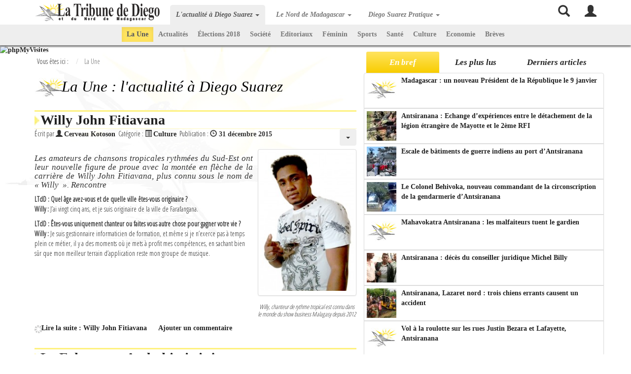

--- FILE ---
content_type: text/html; charset=utf-8
request_url: https://latribune.cyber-diego.com/?s=home/hinkapp/invokefunction&start=363
body_size: 25248
content:
<!DOCTYPE html><html lang=fr><head><meta charset=utf-8 /><base href=https://latribune.cyber-diego.com/ /><meta name=description content="La Tribune de Diego, le premier journal local d'informations et d'actualités à Diego Suarez, Antsiranana, Madagascar. Actualités, tourisme, informations pratiques : météo, horaire des marées, hôtels, restaurants, bars, excursions, locations"/><title>La Une : l'actualité à Diego Suarez</title><link href="/?s=Home/hinkapp/invokefunction&amp;format=feed&amp;type=rss" rel=alternate type=application/rss+xml title="RSS 2.0"/><link href="/?s=Home/hinkapp/invokefunction&amp;format=feed&amp;type=atom" rel=alternate type=application/atom+xml title="Atom 1.0"/><style></style><link rel=apple-touch-icon sizes=57x57 href=/apple-touch-icon-57x57.png><link rel=apple-touch-icon sizes=114x114 href=/apple-touch-icon-114x114.png><link rel=apple-touch-icon sizes=72x72 href=/apple-touch-icon-72x72.png><link rel=apple-touch-icon sizes=144x144 href=/apple-touch-icon-144x144.png><link rel=apple-touch-icon sizes=60x60 href=/apple-touch-icon-60x60.png><link rel=apple-touch-icon sizes=120x120 href=/apple-touch-icon-120x120.png><link rel=apple-touch-icon sizes=76x76 href=/apple-touch-icon-76x76.png><link rel=apple-touch-icon sizes=152x152 href=/apple-touch-icon-152x152.png><meta name=apple-mobile-web-app-title content="La Tribune de Diego"><link rel=icon type=image/png href=/favicon-196x196.png sizes=196x196><link rel=icon type=image/png href=/favicon-160x160.png sizes=160x160><link rel=icon type=image/png href=/favicon-96x96.png sizes=96x96><link rel=icon type=image/png href=/favicon-16x16.png sizes=16x16><link rel=icon type=image/png href=/favicon-32x32.png sizes=32x32><meta name=msapplication-TileColor content=#ffffff><meta name=msapplication-TileImage content=/mstile-144x144.png><meta name=application-name content="La Tribune de Diego"><!--[if lt IE 9]>
          <script src="https://oss.maxcdn.com/html5shiv/3.7.2/html5shiv.min.js"></script>
          <script src="https://oss.maxcdn.com/respond/1.4.2/respond.min.js"></script>
    <![endif]--><meta name=google-site-verification content=sTivk1P4nPVs8D1aeNE7_R7amlEBgpjfhhkJWXQlvXU /> <script src=/media/plg_jchoptimize/assets/gz/1/0/2a1f9b6694509bc585a14409916b7ae4.js></script> <script>jQuery(window).on('load',function(){new JCaption('img.caption');});jQuery.extend(jQuery.lazyLoadXT,{selector:'img[data-jchll=true]'});jQuery(window).on('ajaxComplete',function(){setTimeout(function(){jQuery(window).lazyLoadXT();},50);});</script> <script>function backtotop(){0!==document.body.scrollTop||0!==document.documentElement.scrollTop?(window.scrollBy(0,-100),timeOut=setTimeout("backtotop()",25)):clearTimeout(timeOut)}function apparitionBouton(){document.getElementById("return-top").style.opacity=window.pageYOffset>=70?"1":"0"}
window.setInterval(function(){var r;try{r=window.XMLHttpRequest?new XMLHttpRequest():new ActiveXObject("Microsoft.XMLHTTP")}catch(e){}if(r){r.open("GET","index.php?option=com_ajax&format=json",true);r.send(null)}},840000);</script><style>@font-face{font-family:'Open Sans Condensed';font-style:normal;font-weight:300;src:url(https://fonts.gstatic.com/s/opensanscondensed/v24/z7NFdQDnbTkabZAIOl9il_O6KJj73e7Ff1GhDuvMQreS2Ao.ttf) format('truetype')}html{font-family:sans-serif;-ms-text-size-adjust:100%;-webkit-text-size-adjust:100%}body{margin:0}article,aside,details,figcaption,figure,footer,header,hgroup,main,menu,nav,section,summary{display:block}a{background-color:transparent}a:active,a:hover{outline:0}b,strong{font-weight:bold}h1{font-size:2em;margin:0.67em 0}img{border:0}button,input,optgroup,select,textarea{color:inherit;font:inherit;margin:0}button{overflow:visible}button,select{text-transform:none}button,html input[type="button"],input[type="reset"],input[type="submit"]{-webkit-appearance:button;cursor:pointer}button::-moz-focus-inner,input::-moz-focus-inner{border:0;padding:0}input{line-height:normal}input[type="checkbox"],input[type="radio"]{box-sizing:border-box;padding:0}input[type="search"]{-webkit-appearance:textfield;-moz-box-sizing:content-box;-webkit-box-sizing:content-box;box-sizing:content-box}input[type="search"]::-webkit-search-cancel-button,input[type="search"]::-webkit-search-decoration{-webkit-appearance:none}@media print{*,*:before,*:after{background:transparent !important;color:#000 !important;box-shadow:none !important;text-shadow:none !important}a,a:visited{text-decoration:underline}a[href]:after{content:" (" attr(href) ")"}a[href^="#"]:after,a[href^="javascript:"]:after{content:""}tr,img{page-break-inside:avoid}img{max-width:100% !important}p,h2,h3{orphans:3;widows:3}h2,h3{page-break-after:avoid}.navbar{display:none}.btn>.caret,.dropup>.btn>.caret{border-top-color:#000 !important}}@font-face{font-family:'Glyphicons Halflings';src:url(/fonts/bootstrap/glyphicons-halflings-regular.eot);src:url(/fonts/bootstrap/glyphicons-halflings-regular.eot) format("embedded-opentype"),url(/fonts/bootstrap/glyphicons-halflings-regular.woff2) format("woff2"),url(/fonts/bootstrap/glyphicons-halflings-regular.woff) format("woff"),url(/fonts/bootstrap/glyphicons-halflings-regular.ttf) format("truetype"),url(/fonts/bootstrap/glyphicons-halflings-regular.svg) format("svg")}.glyphicon{position:relative;top:1px;display:inline-block;font-family:'Glyphicons Halflings';font-style:normal;font-weight:normal;line-height:1;-webkit-font-smoothing:antialiased;-moz-osx-font-smoothing:grayscale}.glyphicon-search:before{content:"\e003"}.glyphicon-user:before{content:"\e008"}.glyphicon-time:before{content:"\e023"}.glyphicon-list-alt:before{content:"\e032"}.glyphicon-circle-arrow-right:before{content:"\e131"}*{-webkit-box-sizing:border-box;-moz-box-sizing:border-box;box-sizing:border-box}*:before,*:after{-webkit-box-sizing:border-box;-moz-box-sizing:border-box;box-sizing:border-box}html{font-size:10px;-webkit-tap-highlight-color:transparent}body{font-family:"Helvetica Neue",Helvetica,Arial,sans-serif;font-size:14px;line-height:1.42857143;color:#333;background-color:#fff}input,button,select,textarea{font-family:inherit;font-size:inherit;line-height:inherit}a{color:#ffe35f;text-decoration:none}a:hover,a:focus{color:#ffd613;text-decoration:underline}a:focus{outline:thin dotted;outline:5px auto -webkit-focus-ring-color;outline-offset:-2px}img{vertical-align:middle}h1,h2,h3,h4,h5,h6,.h1,.h2,.h3,.h4,.h5,.h6{font-family:inherit;font-weight:500;line-height:1.1;color:inherit}h1,.h1,h2,.h2,h3,.h3{margin-top:20px;margin-bottom:10px}h4,.h4,h5,.h5,h6,.h6{margin-top:10px;margin-bottom:10px}h1,.h1{font-size:36px}h2,.h2{font-size:30px}h3,.h3{font-size:24px}h4,.h4{font-size:18px}p{margin:0 0 10px}.page-header{padding-bottom:9px;margin:40px 0 20px;border-bottom:1px solid #eee}ul,ol{margin-top:0;margin-bottom:10px}ul ul,ul ol,ol ul,ol ol{margin-bottom:0}.list-unstyled{padding-left:0;list-style:none}dl{margin-top:0;margin-bottom:20px}dt,dd{line-height:1.42857143}dd{margin-left:0}.container{margin-right:auto;margin-left:auto;padding-left:15px;padding-right:15px}.container:before,.container:after{content:" ";display:table}.container:after{clear:both}@media (min-width:768px){.container{width:750px}}@media (min-width:992px){.container{width:970px}}@media (min-width:1200px){.container{width:1170px}}.row{margin-left:-15px;margin-right:-15px}.row:before,.row:after{content:" ";display:table}.row:after{clear:both}.col-xs-1,.col-sm-1,.col-md-1,.col-lg-1,.col-xs-2,.col-sm-2,.col-md-2,.col-lg-2,.col-xs-3,.col-sm-3,.col-md-3,.col-lg-3,.col-xs-4,.col-sm-4,.col-md-4,.col-lg-4,.col-xs-5,.col-sm-5,.col-md-5,.col-lg-5,.col-xs-6,.col-sm-6,.col-md-6,.col-lg-6,.col-xs-7,.col-sm-7,.col-md-7,.col-lg-7,.col-xs-8,.col-sm-8,.col-md-8,.col-lg-8,.col-xs-9,.col-sm-9,.col-md-9,.col-lg-9,.col-xs-10,.col-sm-10,.col-md-10,.col-lg-10,.col-xs-11,.col-sm-11,.col-md-11,.col-lg-11,.col-xs-12,.col-sm-12,.col-md-12,.col-lg-12{position:relative;min-height:1px;padding-left:15px;padding-right:15px}@media (min-width:992px){.col-md-1,.col-md-2,.col-md-3,.col-md-4,.col-md-5,.col-md-6,.col-md-7,.col-md-8,.col-md-9,.col-md-10,.col-md-11,.col-md-12{float:left}.col-md-2{width:16.66666667%}.col-md-3{width:25%}.col-md-5{width:41.66666667%}.col-md-7{width:58.33333333%}}label{display:inline-block;max-width:100%;margin-bottom:5px;font-weight:bold}input[type="search"]{-webkit-box-sizing:border-box;-moz-box-sizing:border-box;box-sizing:border-box}input[type="radio"],input[type="checkbox"]{margin:4px 0 0;margin-top:1px \9;line-height:normal}input[type="file"]:focus,input[type="radio"]:focus,input[type="checkbox"]:focus{outline:thin dotted;outline:5px auto -webkit-focus-ring-color;outline-offset:-2px}.form-control{display:block;width:100%;height:34px;padding:6px 12px;font-size:14px;line-height:1.42857143;color:#555;background-color:#fff;background-image:none;border:1px solid #ccc;border-radius:4px;-webkit-box-shadow:inset 0 1px 1px rgba(0,0,0,0.075);box-shadow:inset 0 1px 1px rgba(0,0,0,0.075);-webkit-transition:border-color ease-in-out 0.15s,box-shadow ease-in-out 0.15s;-o-transition:border-color ease-in-out 0.15s,box-shadow ease-in-out 0.15s;transition:border-color ease-in-out 0.15s,box-shadow ease-in-out 0.15s}.form-control:focus{border-color:#66afe9;outline:0;-webkit-box-shadow:inset 0 1px 1px rgba(0,0,0,0.075),0 0 8px rgba(102,175,233,0.6);box-shadow:inset 0 1px 1px rgba(0,0,0,0.075),0 0 8px rgba(102,175,233,0.6)}.form-control::-moz-placeholder{color:#999;opacity:1}.form-control:-ms-input-placeholder{color:#999}.form-control::-webkit-input-placeholder{color:#999}input[type="search"]{-webkit-appearance:none}.form-group{margin-bottom:15px}.radio,.checkbox{position:relative;display:block;margin-top:10px;margin-bottom:10px}.radio label,.checkbox label{min-height:20px;padding-left:20px;margin-bottom:0;font-weight:normal;cursor:pointer}.radio input[type="radio"],.radio-inline input[type="radio"],.checkbox input[type="checkbox"],.checkbox-inline input[type="checkbox"]{position:absolute;margin-left:-20px;margin-top:4px \9}.btn{display:inline-block;margin-bottom:0;font-weight:normal;text-align:center;vertical-align:middle;touch-action:manipulation;cursor:pointer;background-image:none;border:1px solid transparent;white-space:nowrap;padding:6px 12px;font-size:14px;line-height:1.42857143;border-radius:4px;-webkit-user-select:none;-moz-user-select:none;-ms-user-select:none;user-select:none}.btn:focus,.btn.focus,.btn:active:focus,.btn:active.focus,.btn.active:focus,.btn.active.focus{outline:thin dotted;outline:5px auto -webkit-focus-ring-color;outline-offset:-2px}.btn:hover,.btn:focus,.btn.focus{color:#333;text-decoration:none}.btn:active,.btn.active{outline:0;background-image:none;-webkit-box-shadow:inset 0 3px 5px rgba(0,0,0,0.125);box-shadow:inset 0 3px 5px rgba(0,0,0,0.125)}.btn-default{color:#333;background-color:#fff;border-color:#ccc}.btn-default:hover,.btn-default:focus,.btn-default.focus,.btn-default:active,.btn-default.active,.open>.btn-default.dropdown-toggle{color:#333;background-color:#e6e6e6;border-color:#adadad}.btn-default:active,.btn-default.active,.open>.btn-default.dropdown-toggle{background-image:none}.btn-primary{color:#fff;background-color:#ffe35f;border-color:#ffdf45}.btn-primary:hover,.btn-primary:focus,.btn-primary.focus,.btn-primary:active,.btn-primary.active,.open>.btn-primary.dropdown-toggle{color:#fff;background-color:#ffda2c;border-color:#ffd408}.btn-primary:active,.btn-primary.active,.open>.btn-primary.dropdown-toggle{background-image:none}.fade{opacity:0;-webkit-transition:opacity 0.15s linear;-o-transition:opacity 0.15s linear;transition:opacity 0.15s linear}.fade.in{opacity:1}.collapse{display:none}.caret{display:inline-block;width:0;height:0;margin-left:2px;vertical-align:middle;border-top:4px dashed;border-right:4px solid transparent;border-left:4px solid transparent}.dropup,.dropdown{position:relative}.dropdown-toggle:focus{outline:0}.dropdown-menu{position:absolute;top:100%;left:0;z-index:1000;display:none;float:left;min-width:160px;padding:5px 0;margin:2px 0 0;list-style:none;font-size:14px;text-align:left;background-color:#fff;border:1px solid #ccc;border:1px solid rgba(0,0,0,0.15);border-radius:4px;-webkit-box-shadow:0 6px 12px rgba(0,0,0,0.175);box-shadow:0 6px 12px rgba(0,0,0,0.175);background-clip:padding-box}.dropdown-menu>li>a{display:block;padding:3px 20px;clear:both;font-weight:normal;line-height:1.42857143;color:#333;white-space:nowrap}.dropdown-menu>li>a:hover,.dropdown-menu>li>a:focus{text-decoration:none;color:#262626;background-color:#f5f5f5}.pull-right>.dropdown-menu{right:0;left:auto}@media (min-width:992px){.navbar-right .dropdown-menu{right:0;left:auto}}.btn-group,.btn-group-vertical{position:relative;display:inline-block;vertical-align:middle}.btn-group>.btn,.btn-group-vertical>.btn{position:relative;float:left}.btn-group>.btn:hover,.btn-group>.btn:focus,.btn-group>.btn:active,.btn-group>.btn.active,.btn-group-vertical>.btn:hover,.btn-group-vertical>.btn:focus,.btn-group-vertical>.btn:active,.btn-group-vertical>.btn.active{z-index:2}.btn-group>.btn:first-child{margin-left:0}.btn-group>.btn:last-child:not(:first-child),.btn-group>.dropdown-toggle:not(:first-child){border-bottom-left-radius:0;border-top-left-radius:0}.btn-group .dropdown-toggle:active,.btn-group.open .dropdown-toggle{outline:0}.btn .caret{margin-left:0}.nav{margin-bottom:0;padding-left:0;list-style:none}.nav:before,.nav:after{content:" ";display:table}.nav:after{clear:both}.nav>li{position:relative;display:block}.nav>li>a{position:relative;display:block;padding:10px 15px}.nav>li>a:hover,.nav>li>a:focus{text-decoration:none;background-color:#eee}.nav-tabs{border-bottom:1px solid #ddd}.nav-pills>li{float:left}.nav-pills>li>a{border-radius:4px}.nav-pills>li+li{margin-left:2px}.nav-pills>li.active>a,.nav-pills>li.active>a:hover,.nav-pills>li.active>a:focus{color:#fff;background-color:#ffe35f}.nav-justified,.nav-tabs.nav-justified{width:100%}.nav-justified>li,.nav-tabs.nav-justified>li{float:none}.nav-justified>li>a,.nav-tabs.nav-justified>li>a{text-align:center;margin-bottom:5px}@media (min-width:768px){.nav-justified>li,.nav-tabs.nav-justified>li{display:table-cell;width:1%}.nav-justified>li>a,.nav-tabs.nav-justified>li>a{margin-bottom:0}}.tab-content>.tab-pane{display:none}.tab-content>.active{display:block}.navbar{position:relative;min-height:50px;margin-bottom:20px;border:1px solid transparent}.navbar:before,.navbar:after{content:" ";display:table}.navbar:after{clear:both}@media (min-width:992px){.navbar{border-radius:4px}}.navbar-header:before,.navbar-header:after{content:" ";display:table}.navbar-header:after{clear:both}@media (min-width:992px){.navbar-header{float:left}}.navbar-collapse{overflow-x:visible;padding-right:15px;padding-left:15px;border-top:1px solid transparent;box-shadow:inset 0 1px 0 rgba(255,255,255,0.1);-webkit-overflow-scrolling:touch}.navbar-collapse:before,.navbar-collapse:after{content:" ";display:table}.navbar-collapse:after{clear:both}@media (min-width:992px){.navbar-collapse{width:auto;border-top:0;box-shadow:none}.navbar-collapse.collapse{display:block !important;height:auto !important;padding-bottom:0;overflow:visible !important}.navbar-fixed-top .navbar-collapse,.navbar-static-top .navbar-collapse,.navbar-fixed-bottom .navbar-collapse{padding-left:0;padding-right:0}}.navbar-fixed-top .navbar-collapse,.navbar-fixed-bottom .navbar-collapse{max-height:340px}@media (max-device-width:480px) and (orientation:landscape){.navbar-fixed-top .navbar-collapse,.navbar-fixed-bottom .navbar-collapse{max-height:200px}}.container>.navbar-header,.container>.navbar-collapse,.container-fluid>.navbar-header,.container-fluid>.navbar-collapse{margin-right:-15px;margin-left:-15px}@media (min-width:992px){.container>.navbar-header,.container>.navbar-collapse,.container-fluid>.navbar-header,.container-fluid>.navbar-collapse{margin-right:0;margin-left:0}}.navbar-fixed-top,.navbar-fixed-bottom{position:fixed;right:0;left:0;z-index:1030}@media (min-width:992px){.navbar-fixed-top,.navbar-fixed-bottom{border-radius:0}}.navbar-fixed-top{top:0;border-width:0 0 1px}.navbar-brand{float:left;padding:15px 15px;font-size:18px;line-height:20px;height:50px}.navbar-brand:hover,.navbar-brand:focus{text-decoration:none}.navbar-brand>img{display:block}@media (min-width:992px){.navbar>.container .navbar-brand,.navbar>.container-fluid .navbar-brand{margin-left:-15px}}.navbar-toggle{position:relative;float:right;margin-right:15px;padding:9px 10px;margin-top:8px;margin-bottom:8px;background-color:transparent;background-image:none;border:1px solid transparent;border-radius:4px}.navbar-toggle:focus{outline:0}.navbar-toggle .icon-bar{display:block;width:22px;height:2px;border-radius:1px}.navbar-toggle .icon-bar+.icon-bar{margin-top:4px}@media (min-width:992px){.navbar-toggle{display:none}}.navbar-nav{margin:7.5px -15px}.navbar-nav>li>a{padding-top:10px;padding-bottom:10px;line-height:20px}@media (min-width:992px){.navbar-nav{float:left;margin:0}.navbar-nav>li{float:left}.navbar-nav>li>a{padding-top:15px;padding-bottom:15px}}.navbar-form{margin-left:-15px;margin-right:-15px;padding:10px 15px;border-top:1px solid transparent;border-bottom:1px solid transparent;-webkit-box-shadow:inset 0 1px 0 rgba(255,255,255,0.1),0 1px 0 rgba(255,255,255,0.1);box-shadow:inset 0 1px 0 rgba(255,255,255,0.1),0 1px 0 rgba(255,255,255,0.1);margin-top:8px;margin-bottom:8px}@media (min-width:768px){.navbar-form .form-control{display:inline-block;width:auto;vertical-align:middle}}@media (min-width:992px){.navbar-form{width:auto;border:0;margin-left:0;margin-right:0;padding-top:0;padding-bottom:0;-webkit-box-shadow:none;box-shadow:none}}@media (min-width:992px){.navbar-right{float:right !important;margin-right:-15px}.navbar-right~.navbar-right{margin-right:0}}.navbar-default{background-color:#f8f8f8;border-color:#e7e7e7}.navbar-default .navbar-brand{color:#777}.navbar-default .navbar-brand:hover,.navbar-default .navbar-brand:focus{color:#5e5e5e;background-color:transparent}.navbar-default .navbar-nav>li>a{color:#777}.navbar-default .navbar-nav>li>a:hover,.navbar-default .navbar-nav>li>a:focus{color:#333;background-color:transparent}.navbar-default .navbar-nav>.active>a,.navbar-default .navbar-nav>.active>a:hover,.navbar-default .navbar-nav>.active>a:focus{color:#555;background-color:#e7e7e7}.navbar-default .navbar-toggle{border-color:#ddd}.navbar-default .navbar-toggle:hover,.navbar-default .navbar-toggle:focus{background-color:#ddd}.navbar-default .navbar-toggle .icon-bar{background-color:#888}.navbar-default .navbar-collapse,.navbar-default .navbar-form{border-color:#e7e7e7}.breadcrumb{padding:8px 15px;margin-bottom:20px;list-style:none;background-color:#f5f5f5;border-radius:4px}.breadcrumb>li{display:inline-block}.breadcrumb>li+li:before{content:"/ ";padding:0 5px;color:#ccc}.breadcrumb>.active{color:#777}.pagination{display:inline-block;padding-left:0;margin:20px 0;border-radius:4px}.pagination>li{display:inline}.pagination>li>a,.pagination>li>span{position:relative;float:left;padding:6px 12px;line-height:1.42857143;text-decoration:none;color:#ffe35f;background-color:#fff;border:1px solid #ddd;margin-left:-1px}.pagination>li:first-child>a,.pagination>li:first-child>span{margin-left:0;border-bottom-left-radius:4px;border-top-left-radius:4px}.pagination>li:last-child>a,.pagination>li:last-child>span{border-bottom-right-radius:4px;border-top-right-radius:4px}.pagination>li>a:hover,.pagination>li>a:focus,.pagination>li>span:hover,.pagination>li>span:focus{color:#ffd613;background-color:#eee;border-color:#ddd}.pagination>.active>a,.pagination>.active>a:hover,.pagination>.active>a:focus,.pagination>.active>span,.pagination>.active>span:hover,.pagination>.active>span:focus{z-index:2;color:#fff;background-color:#ffe35f;border-color:#ffe35f;cursor:default}.thumbnail{display:block;padding:4px;margin-bottom:20px;line-height:1.42857143;background-color:#fff;border:1px solid #ddd;border-radius:4px;-webkit-transition:border 0.2s ease-in-out;-o-transition:border 0.2s ease-in-out;transition:border 0.2s ease-in-out}.thumbnail>img,.thumbnail a>img{display:block;max-width:100%;height:auto;margin-left:auto;margin-right:auto}a.thumbnail:hover,a.thumbnail:focus,a.thumbnail.active{border-color:#ffe35f}.media-object{display:block}.list-group{margin-bottom:20px;padding-left:0}.list-group-item{position:relative;display:block;padding:10px 15px;margin-bottom:-1px;background-color:#fff;border:1px solid #ddd}.list-group-item:first-child{border-top-right-radius:4px;border-top-left-radius:4px}.list-group-item:last-child{margin-bottom:0;border-bottom-right-radius:4px;border-bottom-left-radius:4px}.clearfix:before,.clearfix:after{content:" ";display:table}.clearfix:after{clear:both}.center-block{display:block;margin-left:auto;margin-right:auto}.pull-right{float:right !important}.btn-default,.btn-primary,.btn-success,.btn-info,.btn-warning,.btn-danger{text-shadow:0 -1px 0 rgba(0,0,0,0.2);-webkit-box-shadow:inset 0 1px 0 rgba(255,255,255,0.15),0 1px 1px rgba(0,0,0,0.075);box-shadow:inset 0 1px 0 rgba(255,255,255,0.15),0 1px 1px rgba(0,0,0,0.075)}.btn-default:active,.btn-primary:active,.btn-success:active,.btn-info:active,.btn-warning:active,.btn-danger:active,.btn-default.active,.btn-primary.active,.btn-success.active,.btn-info.active,.btn-warning.active,.btn-danger.active{-webkit-box-shadow:inset 0 3px 5px rgba(0,0,0,0.125);box-shadow:inset 0 3px 5px rgba(0,0,0,0.125)}.btn:active,.btn.active{background-image:none}.btn-default{text-shadow:0 1px 0 #fff;background-image:-webkit-linear-gradient(top,#fff 0%,#e0e0e0 100%);background-image:-o-linear-gradient(top,#fff 0%,#e0e0e0 100%);background-image:-webkit-gradient(linear,left top,left bottom,from(#fff),to(#e0e0e0));background-image:linear-gradient(to bottom,#fff 0%,#e0e0e0 100%);filter:progid:DXImageTransform.Microsoft.gradient(startColorstr='#ffffffff',endColorstr='#ffe0e0e0',GradientType=0);filter:progid:DXImageTransform.Microsoft.gradient(enabled = false);background-repeat:repeat-x;border-color:#dbdbdb;border-color:#ccc}.btn-default:hover,.btn-default:focus{background-color:#e0e0e0;background-position:0 -15px}.btn-default:active,.btn-default.active{background-color:#e0e0e0;border-color:#dbdbdb}.btn-default.disabled,.btn-default:disabled,.btn-default[disabled]{background-color:#e0e0e0;background-image:none}.btn-primary{background-image:-webkit-linear-gradient(top,#ffe35f 0%,#f8cd00 100%);background-image:-o-linear-gradient(top,#ffe35f 0%,#f8cd00 100%);background-image:-webkit-gradient(linear,left top,left bottom,from(#ffe35f),to(#f8cd00));background-image:linear-gradient(to bottom,#ffe35f 0%,#f8cd00 100%);filter:progid:DXImageTransform.Microsoft.gradient(startColorstr='#ff337ab7',endColorstr='#ff265a88',GradientType=0);filter:progid:DXImageTransform.Microsoft.gradient(enabled = false);background-repeat:repeat-x;border-color:#f8cd00}.btn-primary:hover,.btn-primary:focus{background-color:#f8cd00;background-position:0 -15px}.btn-primary:active,.btn-primary.active{background-color:#f8cd00;border-color:#f8cd00}.btn-primary.disabled,.btn-primary:disabled,.btn-primary[disabled]{background-color:#f8cd00;background-image:none}.thumbnail,.img-thumbnail{-webkit-box-shadow:0 1px 2px rgba(0,0,0,0.075);box-shadow:0 1px 2px rgba(0,0,0,0.075)}.dropdown-menu>li>a:hover,.dropdown-menu>li>a:focus{background-color:#e8e8e8;background-image:-webkit-linear-gradient(top,#f5f5f5 0%,#e8e8e8 100%);background-image:-o-linear-gradient(top,#f5f5f5 0%,#e8e8e8 100%);background-image:-webkit-gradient(linear,left top,left bottom,from(#f5f5f5),to(#e8e8e8));background-image:linear-gradient(to bottom,#f5f5f5 0%,#e8e8e8 100%);filter:progid:DXImageTransform.Microsoft.gradient(startColorstr='#fff5f5f5',endColorstr='#ffe8e8e8',GradientType=0);background-repeat:repeat-x}.navbar-default{background-image:-webkit-linear-gradient(top,#fff 0%,#f8f8f8 100%);background-image:-o-linear-gradient(top,#fff 0%,#f8f8f8 100%);background-image:-webkit-gradient(linear,left top,left bottom,from(#fff),to(#f8f8f8));background-image:linear-gradient(to bottom,#fff 0%,#f8f8f8 100%);filter:progid:DXImageTransform.Microsoft.gradient(startColorstr='#ffffffff',endColorstr='#fff8f8f8',GradientType=0);filter:progid:DXImageTransform.Microsoft.gradient(enabled = false);background-repeat:repeat-x;border-radius:4px;-webkit-box-shadow:inset 0 1px 0 rgba(255,255,255,0.15),0 1px 5px rgba(0,0,0,0.075);box-shadow:inset 0 1px 0 rgba(255,255,255,0.15),0 1px 5px rgba(0,0,0,0.075)}.navbar-default .navbar-nav>.open>a,.navbar-default .navbar-nav>.active>a{background-image:-webkit-linear-gradient(top,#dbdbdb 0%,#e2e2e2 100%);background-image:-o-linear-gradient(top,#dbdbdb 0%,#e2e2e2 100%);background-image:-webkit-gradient(linear,left top,left bottom,from(#dbdbdb),to(#e2e2e2));background-image:linear-gradient(to bottom,#dbdbdb 0%,#e2e2e2 100%);filter:progid:DXImageTransform.Microsoft.gradient(startColorstr='#ffdbdbdb',endColorstr='#ffe2e2e2',GradientType=0);background-repeat:repeat-x;-webkit-box-shadow:inset 0 3px 9px rgba(0,0,0,0.075);box-shadow:inset 0 3px 9px rgba(0,0,0,0.075)}.navbar-brand,.navbar-nav>li>a{text-shadow:0 1px 0 rgba(255,255,255,0.25)}.navbar-static-top,.navbar-fixed-top,.navbar-fixed-bottom{border-radius:0}.list-group{border-radius:4px;-webkit-box-shadow:0 1px 2px rgba(0,0,0,0.075);box-shadow:0 1px 2px rgba(0,0,0,0.075)}img.image{padding:0px;border:none;margin:0px 0px 5px 0px;border:0px solid transparent}div.legende{font-size:0.9em;font-style:italic;text-align:center;line-height:1.2em;padding:0px 0px 10px 0px}a:link,a:visited{text-decoration:none;font-weight:bold;color:#222}a:hover,a#active_menu{text-decoration:none;font-weight:bold;color:#999}.thumbnail{margin-bottom:0px !important;text-align:center !important}.center-block{display:block;margin-left:auto;margin-right:auto;text-align:center}.btn-textlarge{padding-left:35px !important;padding-right:35px !important}div.page-header{margin:10px 0px 0px 0px !important}.col-md-7,.col-md-5>form{background:url(/templates/latribune/images/blanc-65.png) repeat;padding:5px 15px;margin-bottom:20px}.page-header{border-bottom:none !important}@media (max-width:345px){a.navbar-brand img{max-width:200px !important;margin:none !important}}@media (min-width:346px){a.navbar-brand img{margin-top:-8px !important}}h1,h2,h3,h4,h5,a{font-family:"Times New Roman",Times,serif !important;color:#333}@media (min-width:992px){body{background:#FFF url(/templates/latribune/images/nosy-plume.jpg) left 50px no-repeat fixed;min-height:2000px;padding-top:90px;font-family:"Open Sans Condensed",Helvetica,Arial,sans-serif}h1{padding:10px 0px 2px 0px;margin:0px 0px 0px 0px;font-weight:normal;font-style:italic;font-family:"Times New Roman",Times,Georgia,serif;font-size:2.2em;vertical-align:bottom;text-align:left;width:100%;color:#000;text-indent:55px;background-image:url(/images/nosy-lonjo_60x60.jpg);background-repeat:no-repeat;background-position:0px 0px;min-height:60px}h2{margin-top:5px}h2,h3{padding:2px;margin:5px 0px 0px 0px;font-weight:bold;font-family:"Times New Roman",Times,Georgia,serif;font-size:2em;line-height:1.1em;vertical-align:bottom;text-align:left;width:100%;color:#333;text-indent:10px;background-color:#FFF;background-image:url(/templates/latribune/images/fleche.jpg);background-repeat:no-repeat;background-position:0px 3px;border-bottom:1px dotted #fef17f;border-top:3px solid #fef17f}h4{font-size:1.2em;line-height:1.1em;font-weight:normal;font-family:Arial,Helvetica,sans-serif;font-style:italic;text-align:justify}}@media (max-width:991px){body{background:#FFF url(/templates/latribune/images/nosy-plume.jpg) left 50px no-repeat fixed;min-height:2000px;padding-top:50px;font-family:"Open Sans Condensed",Helvetica,Arial,sans-serif}h1{padding:10px 0px 2px 0px;margin:0px 0px 0px 0px;font-weight:normal;font-style:italic;font-family:"Times New Roman",Times,Georgia,serif;font-size:1.8em;vertical-align:bottom;text-align:left;width:100%;color:#000;text-indent:55px;background-image:url(/images/nosy-lonjo_60x60.jpg);background-repeat:no-repeat;background-position:0px 0px;min-height:30px}h2{margin-top:5px}h2,h3{padding:2px;margin:2px 0px 0px 0px;font-weight:bold;font-family:"Times New Roman",Times,Georgia,serif;font-size:1.6em;line-height:1em;vertical-align:bottom;text-align:left;width:100%;color:#333;text-indent:10px;background-color:#FFF;background-image:url(/templates/latribune/images/fleche.jpg);background-repeat:no-repeat;background-position:0px 3px;border-bottom:1px dotted #fef17f;border-top:3px solid #fef17f}h4{font-size:1.1em;line-height:1em;font-weight:normal;font-family:Arial,Helvetica,sans-serif;font-style:italic;text-align:justify}.article-info{font-size:0.9em !important}}ul.breadcrumb{background:none !important;padding:5px !important;margin:0 !important}@media (max-width:992px){.navbar-collapse.collapse{overflow:visible !important;background:#fff !important}}.navbar-nav{float:none !important}@media (max-width:991px){.childMenu{display:block;position:relative}}@media (min-width:992px){.childMenu{position:fixed;top:50px;left:0;height:42px !important;box-shadow:0px 3px 3px #777 !important;z-index:1000 !important}}.childMenu{display:none;width:100%;padding:5px 0;margin:0 auto;text-align:center !important;border-radius:0px !important;border-left:0px !important;border-right:0px !important;background:#EEE}.childMenu li{display:inline-block;margin:0 auto;text-align:center !important;padding:0px !important;float:none !important}.childMenu li a{margin:0px !important;padding:5px 10px !important;cursor:pointer !important}.childMenu li.active a{background:#ffe35f !important}.nav-tabs{border-bottom:0px !important}li.nav-tabs{z-index:10 !important;background-color:#FFF;cursor:pointer;border-radius:5px 5px 0px 0px}li.nav-tabs a{z-index:10 !important;background-color:#FFF;cursor:pointer;border-radius:5px 5px 0px 0px;margin:10px 5px 0px 5px !important;padding:10px 12px !important;font-style:italic;font-weight:bold !important}li.nav-tabs a:hover{background-color:#FFFEDD !important}.navbar-default{background:#FFF !important}a.dropdown-toggle{cursor:pointer !important}div.dropdown-menu{padding:10px !important;min-width:220px !important;margin:0 auto !important;z-index:2000 !important}div.dropdown-menu.search{min-width:270px !important}div.separator{font-size:1.2em;font-weight:bold;padding:10px 5px 5px 5px;border-top:1px solid #fff;margin:0 5px;color:#fff;background:url(/templates/latribune/images/Nosy-lonjo_blanc.png) left center no-repeat !important;text-indent:30px}#wrapper{padding-left:0;-webkit-transition:all 0.5s ease;-moz-transition:all 0.5s ease;-o-transition:all 0.5s ease;transition:all 0.5s ease}#sidebar-wrapper{z-index:100000;position:fixed;left:270px;top:0;width:0;height:100%;margin-left:-270px;overflow-y:auto;overflow-x:hidden;background:#000;-webkit-transition:all 0.5s ease;-moz-transition:all 0.5s ease;-o-transition:all 0.5s ease;transition:all 0.5s ease;box-shadow:0px 3px 7px #666}#page-content-wrapper{width:100% !important;position:absolute;padding:15px}.sidebar-nav{position:absolute;top:0;width:270px;margin:0;padding:0;list-style:none}.sidebar-nav ul li{text-indent:24px;line-height:40px}.sidebar-nav ul li a{display:block;text-decoration:none;color:#BBB;border-top:1px solid #eee;margin:0 5px !important;font-size:1.1em}.sidebar-nav ul li a:hover{text-decoration:none;color:#fff;background:rgba(255,255,255,0.2)}.sidebar-nav ul li a:active,.sidebar-nav ul li a:focus{text-decoration:none}@media (min-width:992px){#sidebar-wrapper{display:none}}dl.article-info,dl.article-info dd,dl.article-info dt{display:inline-block !important;margin-right:3px !important}dl.article-info dd{padding-right:3px !important}div.pagination{margin:auto !important;text-align:center !important;width:100% !important}ul.pagination{margin:auto !important;text-align:center !important}ul.pagination a{color:#999 !important}ul.pagination a:hover,ul.pagination li.active a{color:#FFF !important;background-color:#CCC !important}ul.pagination li.active a{border:1px solid #DDD !important}.jcomments-links{margin-top:10px;clear:both;text-align:left}.comments-link,.readmore-link{padding:0 5px 5px 14px;background:url(/images/jch-optimize/csg-6ef3de090d8630d71a3f38103c0a6f3e.png) 0 -205px;background-repeat:no-repeat}.comments-link{background-position:0 -27px}.readmore-link{background-position:0 2px}@media (max-width:991px){#mod-search-searchword{max-width:200px !important;display:inline-block !important}}li.vignettelien{padding:0px !important;margin:0px !important}li.vignettelien a{min-height:70px !important;padding:5px 5px !important;margin:0px !important;vertical-align:middle !important;display:block}li.vignettelien a:hover{background-color:#EEE !important;vertical-align:middle !important}li.vignettelien img{float:left !important;margin:0px 10px 0px 0px !important}div#colright{padding:0px !important}div#colright_l{margin:0 auto !important;padding:0px 5px 0px 0px !important;text-align:center}div#colright_r{margin:0 auto !important;padding:0px !important;text-align:center}div.moduletable h3{font-style:italic;font-family:"Times New Roman",Times,serif;font-size:20px;text-align:center;display:block;margin:0px 0px 0px 0px;padding:5px;border-top:0px !important;border-bottom:dotted #999 1px;text-indent:0px !important}#colright_l div.moduletable,#colright_r div.moduletable{margin:0px auto 10px auto !important}ul.nav-pills{padding:0px 5px !important}.nav-pills>li>a,.nav-pills>li>a:hover,.nav-pills>li>a:focus{border-radius:5px 5px 0px 0px !important;font-size:1.2em !important;font-style:italic !important;border-bottom:none !important}.nav-pills>li.active>a,.nav-pills>li.active>a:hover,.nav-pills>li.active>a:focus{border-radius:3px 3px 0px 0px !important;background-image:-webkit-linear-gradient(top,#ffe35f 0%,#f8cd00 100%);background-image:-o-linear-gradient(top,#ffe35f 0%,#f8cd00 100%);background-image:-webkit-gradient(linear,left top,left bottom,from(#ffe35f),to(#f8cd00));background-image:linear-gradient(to bottom,#ffe35f 0%,#f8cd00 100%);filter:progid:DXImageTransform.Microsoft.gradient(startColorstr='#ff337ab7',endColorstr='#ff265a88',GradientType=0);filter:progid:DXImageTransform.Microsoft.gradient(enabled = false);background-repeat:repeat-x;border-color:#f8cd00}</style><noscript><style>img[data-jchll=true]{display:none}</style> </noscript> </head><body onscroll=javascript:apparitionBouton()><div id=fb-root></div> <script>(function(d,s,id){var js,fjs=d.getElementsByTagName(s)[0];if(d.getElementById(id))return;js=d.createElement(s);js.id=id;js.src="//connect.facebook.net/fr_FR/sdk.js#xfbml=1&version=v2.5&appId=212078975501455";fjs.parentNode.insertBefore(js,fjs);}(document,'script','facebook-jssdk'));</script> <a id=return-top href=# onclick="backtotop();return false;" alt="Retour haut de page" style="bottom: 10px; right: 30px; position:fixed; transition: all ease-in 0.5s; opacity:0; z-index:999999"><img src=[data-uri] data-src=/templates/latribune/images/scroll2top.png data-jchll=true alt="Retour haut de page"/><noscript><img src=/templates/latribune/images/scroll2top.png alt="Retour haut de page"/></noscript></a> <div id=wrapper class=""><div id=sidebar-wrapper class=""><ul class=sidebar-nav> <li><form action=/ method=post class="navbar-form navbar-right" role=search> <input name=searchword id=mod-search-searchword maxlength=200 class=form-control type=search size=30 placeholder=Rechercher... /> <button class="btn btn-default" onclick=this.form.searchword.focus();>Ok</button> <input type=hidden name=task value=search /> <input type=hidden name=option value=com_search /> <input type=hidden name=Itemid value=214 /> </form></li> <li><div class=separator>L'actualité à Diego Suarez</div><ul class="nav navbar-nav" id=submenu112> <li class="item-112 current active"><a href=/>La Une</a></li><li class=item-106><a href=/actualites.html>Actualités</a></li><li class=item-222><a href=/elections-2018.html>Élections 2018</a></li><li class=item-113><a href=/societe.html>Société</a></li><li class=item-121><a href=/editoriaux.html>Editoriaux</a></li><li class=item-122><a href=/feminin.html>Féminin</a></li><li class=item-123><a href=/sports.html>Sports</a></li><li class=item-124><a href=/sante.html>Santé</a></li><li class=item-118><a href=/culture.html>Culture</a></li><li class=item-119><a href=/economie.html>Economie</a></li><li class=item-120><a href=/breves.html>Brèves</a></li></ul></li> <li><div class=separator>Le Nord de Madagascar</div><ul class="nav navbar-nav" id=submenu206> <li class=item-206><a href=/avions.html>Avions</a></li><li class=item-129><a href=/meteo.html>Météo</a></li><li class=item-130><a href=/marees.html>Marées</a></li><li class=item-133><a href=/le-port.html>Le Port</a></li><li class=item-111><a href=/la-ville.html>La Ville</a></li><li class=item-125><a href=/l-actualite-du-tourisme.html>L'actualité du tourisme</a></li><li class=item-126><a href=/histoire.html>Histoire</a></li><li class=item-127><a href=/sites-touristiques.html>Sites touristiques</a></li></ul></li> <li><div class=separator>Diego Suarez Pratique</div><ul class="nav navbar-nav" id=submenu132> <li class=item-132><a href=/adresses-utiles.html>Adresses utiles</a></li><li class=item-110><a href=/vie-pratique.html>Vie pratique</a></li><li class=item-134><a href=/les-petites-annonces.html>Les Petites Annonces</a></li><li class=item-200><a href=/la-tribune-en-pdf.html>La Tribune de Diego en PDF</a></li><li class=item-202><a href=/mon-compte.html>Mon compte</a></li><li class=item-204><a href=/contacts.html>Contacts</a></li></ul></li> <li><div class=separator>Se connecter</div><div style="padding: 5px; background-color:#FFF"><form action="https://latribune.cyber-diego.com/?a=login&amp;c=index&amp;dosubmit=1&amp;m=admin&amp;start=396" method=post id=login-form class=""><div class=form-group style="margin-bottom:10px !important"> <label class=hasTooltip title=Identifiant for=modlgn-username>Identifiant</label> <input id=modlgn-username type=text name=username type=text class=form-control /> </div><div class=form-group style="margin-bottom:10px !important"> <label class=hasTooltip title="Mot de passe" for=modlgn-passwd>Mot de passe</label> <input id=modlgn-passwd type=password name=password type=text class=form-control /> </div><div class=checkbox style="margin-bottom:10px !important"> <label> <input id=modlgn-remember type=checkbox name=remember value=yes />Se souvenir de moi </label> </div><div id=form-login-submit class=control-group style="margin-bottom:10px !important"><div class="controls center-block"> <button type=submit tabindex=0 name=Submit class="btn btn-primary btn-textlarge"> Connexion</button> </div> </div><ul class=list-unstyled style="padding-left:10px !important"> <li class=""> <a href="/mon-compte.html?view=remind"> <span class="glyphicon glyphicon-circle-arrow-right"></span> Identifiant oublié ?</a> </li> <li class=""> <a href="/mon-compte.html?view=reset"> <span class="glyphicon glyphicon-circle-arrow-right"></span> Mot de passe oublié ?</a> </li> </ul> <input type=hidden name=option value=com_users /> <input type=hidden name=task value=user.login /> <input type=hidden name=return value="aW5kZXgucGhwP0l0ZW1pZD0xNzY="/> <input type="hidden" name="99cb5e804452d7607fb62d3513d4c037" value="1" /> </form></div></li> </ul> </div> <nav id=main-nav><div class="navbar navbar-default navbar-fixed-top"><div class=container><div class=navbar-header> <a href=#menu-toggle class=navbar-toggle id=menu-toggle><span class=icon-bar></span> <span class=icon-bar></span> <span class=icon-bar></span></a> <a class=navbar-brand href=/><img src=[data-uri] data-src=/images/La-Tribune_logo.png data-jchll=true /><noscript><img src=/images/La-Tribune_logo.png /></noscript></a> </div><div class="collapse navbar-collapse parentMenu"><ul class="nav navbar-header pull-right navbar-right" style="display:inline-block !important"> <li class=dropdown id=menuLogin> <a class="dropdown-toggle hasTooltip" data-toggle=dropdown id=navLogin title="Mon compte"><span style=font-size:1.7em; class="glyphicon glyphicon-user"></span></a> <div class=dropdown-menu><form action="https://latribune.cyber-diego.com/?a=login&amp;c=index&amp;dosubmit=1&amp;m=admin&amp;start=396" method=post id=login-form class=""><div class=form-group style="margin-bottom:10px !important"> <label class=hasTooltip title=Identifiant for=modlgn-username>Identifiant</label> <input id=modlgn-username type=text name=username type=text class=form-control /> </div><div class=form-group style="margin-bottom:10px !important"> <label class=hasTooltip title="Mot de passe" for=modlgn-passwd>Mot de passe</label> <input id=modlgn-passwd type=password name=password type=text class=form-control /> </div><div class=checkbox style="margin-bottom:10px !important"> <label> <input id=modlgn-remember type=checkbox name=remember value=yes />Se souvenir de moi </label> </div><div id=form-login-submit class=control-group style="margin-bottom:10px !important"><div class="controls center-block"> <button type=submit tabindex=0 name=Submit class="btn btn-primary btn-textlarge"> Connexion</button> </div> </div><ul class=list-unstyled style="padding-left:10px !important"> <li class=""> <a href="/mon-compte.html?view=remind"> <span class="glyphicon glyphicon-circle-arrow-right"></span> Identifiant oublié ?</a> </li> <li class=""> <a href="/mon-compte.html?view=reset"> <span class="glyphicon glyphicon-circle-arrow-right"></span> Mot de passe oublié ?</a> </li> </ul> <input type=hidden name=option value=com_users /> <input type=hidden name=task value=user.login /> <input type=hidden name=return value="aW5kZXgucGhwP0l0ZW1pZD0xNzY="/> <input type="hidden" name="99cb5e804452d7607fb62d3513d4c037" value="1" /> </form></div></li> </ul><ul class="nav navbar-header pull-right navbar-right" style="display:inline-block !important"> <li class=dropdown id=menuSearch> <a class="dropdown-toggle hasTooltip" data-toggle=dropdown id=navSearch title=Rechercher><span style=font-size:1.7em; class="glyphicon glyphicon-search"></span></a> <div class="dropdown-menu search"><form action=/ method=post class="navbar-form navbar-right" role=search> <input name=searchword id=mod-search-searchword maxlength=200 class=form-control type=search size=30 placeholder=Rechercher... /> <button class="btn btn-default" onclick=this.form.searchword.focus();>Ok</button> <input type=hidden name=task value=search /> <input type=hidden name=option value=com_search /> <input type=hidden name=Itemid value=214 /> </form></div></li> </ul><ul class="nav navbar-nav" id=mainNav> <li class="nav-tabs "> <a class="collapse " href=#navbar-collapse1 title="L'actualité à Diego Suarez" role=tab data-toggle=tab aria-controls=#navbar-collapse1 id=navTab1> L'actualité à Diego Suarez <span class=caret></span> </a> </li> <li class="nav-tabs "> <a class="collapse " href=#navbar-collapse2 title="Le Nord de Madagascar" role=tab data-toggle=tab aria-controls=#navbar-collapse2 id=navTab2> Le Nord de Madagascar <span class=caret></span> </a> </li> <li class="nav-tabs "> <a class="collapse " href=#navbar-collapse3 title="Diego Suarez Pratique" role=tab data-toggle=tab aria-controls=#navbar-collapse3 id=navTab3> Diego Suarez Pratique <span class=caret></span> </a> </li> </ul><div class=tab-content><div class="tab-pane childMenu fade" id=navbar-collapse1 role=navbar-collapse1><ul class="nav navbar-nav" id=submenu112> <li class="item-112 current active"><a href=/>La Une</a></li><li class=item-106><a href=/actualites.html>Actualités</a></li><li class=item-222><a href=/elections-2018.html>Élections 2018</a></li><li class=item-113><a href=/societe.html>Société</a></li><li class=item-121><a href=/editoriaux.html>Editoriaux</a></li><li class=item-122><a href=/feminin.html>Féminin</a></li><li class=item-123><a href=/sports.html>Sports</a></li><li class=item-124><a href=/sante.html>Santé</a></li><li class=item-118><a href=/culture.html>Culture</a></li><li class=item-119><a href=/economie.html>Economie</a></li><li class=item-120><a href=/breves.html>Brèves</a></li></ul></div><div class="tab-pane childMenu fade" id=navbar-collapse2 role=navbar-collapse2><ul class="nav navbar-nav" id=submenu206> <li class=item-206><a href=/avions.html>Avions</a></li><li class=item-129><a href=/meteo.html>Météo</a></li><li class=item-130><a href=/marees.html>Marées</a></li><li class=item-133><a href=/le-port.html>Le Port</a></li><li class=item-111><a href=/la-ville.html>La Ville</a></li><li class=item-125><a href=/l-actualite-du-tourisme.html>L'actualité du tourisme</a></li><li class=item-126><a href=/histoire.html>Histoire</a></li><li class=item-127><a href=/sites-touristiques.html>Sites touristiques</a></li></ul></div><div class="tab-pane childMenu fade" id=navbar-collapse3 role=navbar-collapse3><ul class="nav navbar-nav" id=submenu132> <li class=item-132><a href=/adresses-utiles.html>Adresses utiles</a></li><li class=item-110><a href=/vie-pratique.html>Vie pratique</a></li><li class=item-134><a href=/les-petites-annonces.html>Les Petites Annonces</a></li><li class=item-200><a href=/la-tribune-en-pdf.html>La Tribune de Diego en PDF</a></li><li class=item-202><a href=/mon-compte.html>Mon compte</a></li><li class=item-204><a href=/contacts.html>Contacts</a></li></ul></div></div></div></div></div></nav> </div> <script>jQuery("#menu-toggle").click(function(e){e.preventDefault();jQuery("#wrapper").toggleClass("toggled");});var showMySubmenu=function(){var active=0;if(jQuery("#submenu111").children().hasClass("current")){jQuery("#navbar-collapse2").addClass(" in active");jQuery("#navTab2").parent("li").addClass("active");active=1;}
if(jQuery("#submenu129").children().hasClass("current")){jQuery("#navbar-collapse3").addClass(" in active");jQuery("#navTab3").parent("li").addClass("active");active=1;}
if(jQuery("#submenu112").children().hasClass("current")||(active<1)){jQuery("#navTab1").parent("li").addClass("active");jQuery("#navbar-collapse1").addClass(" in active");}};jQuery(document).ready(showMySubmenu());</script><div id=page-content-wrapper><div class=container><div class=row><div class=col-md-7 style="min-height: 2000px"><div aria-label=breadcrumbs role=navigation><ul itemscope itemtype=https://schema.org/BreadcrumbList class=breadcrumb> <li> Vous êtes ici : &#160; </li> <li itemprop=itemListElement itemscope itemtype=https://schema.org/ListItem class=active> <span itemprop=name> La Une </span> <meta itemprop=position content=1></li> </ul> </div><div id=system-message-container> </div><div class=blog-featured itemscope itemtype=http://schema.org/Blog><div class=page-header><h1> La Une : l'actualité à Diego Suarez	</h1></div><div class="items-leading clearfix"><div class="leading-0 clearfix" itemprop=blogPost itemscope itemtype=http://schema.org/BlogPosting><h2 class=item-title itemprop=name> <a href=/culture/1917-willy-john-fitiavana.html itemprop=url> Willy John Fitiavana </a> </h2><div class=icons><div class="btn-group pull-right"> <button class="btn dropdown-toggle" type=button id=dropdownMenuButton-1917 aria-label="User tools" data-toggle=dropdown aria-haspopup=true aria-expanded=false> <span class=icon-cog aria-hidden=true></span> <span class=caret aria-hidden=true></span> </button><ul class=dropdown-menu aria-labelledby=dropdownMenuButton-1917> <li class=print-icon> <a href="/culture/1917-willy-john-fitiavana.html?tmpl=component&amp;print=1&amp;layout=default" title="Imprimer l'article < Willy John Fitiavana>" onclick="window.open(this.href,'win2','status=no,toolbar=no,scrollbars=yes,titlebar=no,menubar=no,resizable=yes,width=640,height=480,directories=no,location=no'); return false;" rel=nofollow > <span class=icon-print aria-hidden=true></span> Imprimer	</a> </li> <li class=email-icon> <a href="/component/mailto/?tmpl=component&amp;template=latribune&amp;link=ccbb23311b97116f3ec64a818d7c9f9aa788829a" title="Envoyer ce lien à un ami" onclick="window.open(this.href,'win2','width=400,height=550,menubar=yes,resizable=yes'); return false;" rel=nofollow> <span class=icon-envelope aria-hidden=true></span> E-mail	</a> </li> </ul> </div> </div><dl class="article-info muted"><dd class=createdby itemprop=author itemscope itemtype=http://schema.org/Person> Écrit par <span class="glyphicon glyphicon-user"></span> <a href="/component/contact/contact/133-redaction-la-tribune-de-diego/4-cerveau-luis-kotoson.html?Itemid=112" itemprop=url><span itemprop=name>Cerveau Kotoson</span></a> </dd><dd class=category-name> Catégorie : <span class="glyphicon glyphicon-list-alt"></span> <a href=/culture.html itemprop=genre>Culture</a> </dd><dd class=published> Publication : <span class="glyphicon glyphicon-time"></span><strong><a> <time datetime=2015-12-31T16:20:52+03:00 itemprop=datePublished> 31 décembre 2015 </time></a> </strong> </dd></dl><div class=legende style="float: right; width: 200px; margin-left: 10px;"><a href=/culture/1917-willy-john-fitiavana.html class="image thumbnail" style=""><img class=image title="Willy, chanteur de rythme tropical est connu dans le monde du show business Malagasy depuis 2012" src=[data-uri] data-src=/images/thumbnails/images/stories/2015/dec/portrait-willy-john-fitiavana-fit-200x298.jpg data-jchll=true alt="Willy, chanteur de rythme tropical est connu dans le monde du show business Malagasy depuis 2012" width=200 height=298 style=""/><noscript><img class=image title="Willy, chanteur de rythme tropical est connu dans le monde du show business Malagasy depuis 2012" src=/images/thumbnails/images/stories/2015/dec/portrait-willy-john-fitiavana-fit-200x298.jpg alt="Willy, chanteur de rythme tropical est connu dans le monde du show business Malagasy depuis 2012" width=200 height=298 style=""/></noscript></a><br /> Willy, chanteur de rythme tropical est connu dans le monde du show business Malagasy depuis 2012</div><h4>Les amateurs de chansons tropicales rythmées du Sud-Est ont leur nouvelle figure de proue avec la montée en flèche de la carrière de Willy John Fitiavana, plus connu sous le nom de « Willy  ». Rencontre</h4><p><strong>LTdD : Quel âge avez-vous et de quelle ville êtes-vous originaire ? <br /> Willy :</strong> J’ai vingt cinq ans, et je suis originaire de la ville de Farafangana.</p><p><strong>LTdD : Êtes-vous uniquement chanteur ou faites vous autre chose pour gagner votre vie ?<br /> Willy : </strong>Je suis gestionnaire informaticien de formation, et même si je n’exerce pas à temps plein ce métier, il y a des moments où je mets à profit mes compétences, en sachant bien sûr que mon meilleur terrain d’application reste mon groupe de musique. </p><div class=jcomments-links><a class=readmore-link href=/culture/1917-willy-john-fitiavana.html title="Willy John Fitiavana ">Lire la suite&nbsp;: Willy John Fitiavana </a> <a class=comments-link href=/culture/1917-willy-john-fitiavana.html#addcomments title="Ajouter un commentaire">Ajouter un commentaire</a> </div><dl class="article-info muted"> </dl> </div> </div><div class="items-row cols-2 row-0 row-fluid"><div class="item column-1 span6" itemprop=blogPost itemscope itemtype=http://schema.org/BlogPosting><h2 class=item-title itemprop=name> <a href=/la-ville/1920-le-fokontany-ambohimitsinjo.html itemprop=url> Le Fokontany Ambohimitsinjo </a> </h2><div class=icons><div class="btn-group pull-right"> <button class="btn dropdown-toggle" type=button id=dropdownMenuButton-1920 aria-label="User tools" data-toggle=dropdown aria-haspopup=true aria-expanded=false> <span class=icon-cog aria-hidden=true></span> <span class=caret aria-hidden=true></span> </button><ul class=dropdown-menu aria-labelledby=dropdownMenuButton-1920> <li class=print-icon> <a href="/la-ville/1920-le-fokontany-ambohimitsinjo.html?tmpl=component&amp;print=1&amp;layout=default" title="Imprimer l'article < Le Fokontany Ambohimitsinjo>" onclick="window.open(this.href,'win2','status=no,toolbar=no,scrollbars=yes,titlebar=no,menubar=no,resizable=yes,width=640,height=480,directories=no,location=no'); return false;" rel=nofollow > <span class=icon-print aria-hidden=true></span> Imprimer	</a> </li> <li class=email-icon> <a href="/component/mailto/?tmpl=component&amp;template=latribune&amp;link=afcc9ec39ec69a176da19bb6b44477b159e34cec" title="Envoyer ce lien à un ami" onclick="window.open(this.href,'win2','width=400,height=550,menubar=yes,resizable=yes'); return false;" rel=nofollow> <span class=icon-envelope aria-hidden=true></span> E-mail	</a> </li> </ul> </div> </div><dl class="article-info muted"><dd class=createdby itemprop=author itemscope itemtype=http://schema.org/Person> Écrit par <span class="glyphicon glyphicon-user"></span> <a href="/component/contact/contact/133-redaction-la-tribune-de-diego/2-maholy-andrianaivo.html?Itemid=112" itemprop=url><span itemprop=name>Maholy</span></a> </dd><dd class=category-name> Catégorie : <span class="glyphicon glyphicon-list-alt"></span> <a href=/la-ville.html itemprop=genre>La Ville</a> </dd><dd class=published> Publication : <span class="glyphicon glyphicon-time"></span><strong><a> <time datetime=2015-12-31T11:22:46+03:00 itemprop=datePublished> 31 décembre 2015 </time></a> </strong> </dd></dl><div class=legende><a href=/la-ville/1920-le-fokontany-ambohimitsinjo.html class="image thumbnail" style=""><img class=image title="Le quartier Ambohimitsinjo est dominé par l’imposant chantier de rénovation du stade Mitabe." src=[data-uri] data-src=/images/thumbnails/images/stories/2015/aout/stade-mitabe-fkt-ambohomitsinjo-fit-640x360.jpg data-jchll=true alt="Le quartier Ambohimitsinjo est dominé par l’imposant chantier de rénovation du stade Mitabe." height=360 width=640 style=""/><noscript><img class=image title="Le quartier Ambohimitsinjo est dominé par l’imposant chantier de rénovation du stade Mitabe." src=/images/thumbnails/images/stories/2015/aout/stade-mitabe-fkt-ambohomitsinjo-fit-640x360.jpg alt="Le quartier Ambohimitsinjo est dominé par l’imposant chantier de rénovation du stade Mitabe." height=360 width=640 style=""/></noscript></a><br />Le quartier Ambohimitsinjo est dominé par l’imposant chantier de rénovation du stade Mitabe.</div><h4>L’un des quartiers les plus vastes de Diego Suarez. Ambohimitsinjo est découpé en deux parties : Mahatsinjo et Ambohimandroso, mais officiellement il est subdivisé en sept secteurs menés par des bénévoles</h4><div class=jcomments-links><a class=readmore-link href=/la-ville/1920-le-fokontany-ambohimitsinjo.html title="Le Fokontany Ambohimitsinjo">Lire la suite&nbsp;: Le Fokontany Ambohimitsinjo</a> <a class=comments-link href=/la-ville/1920-le-fokontany-ambohimitsinjo.html#addcomments title="Ajouter un commentaire">Ajouter un commentaire</a> </div><dl class="article-info muted"> </dl> </div><div class="item column-2 span6" itemprop=blogPost itemscope itemtype=http://schema.org/BlogPosting><h2 class=item-title itemprop=name> <a href=/societe/1913-jardin-tropical-sensibilisation-a-l-environnement-pour-les-scolaires.html itemprop=url> Jardin Tropical&nbsp;: sensibilisation à l’environnement pour les scolaires </a> </h2><div class=icons><div class="btn-group pull-right"> <button class="btn dropdown-toggle" type=button id=dropdownMenuButton-1913 aria-label="User tools" data-toggle=dropdown aria-haspopup=true aria-expanded=false> <span class=icon-cog aria-hidden=true></span> <span class=caret aria-hidden=true></span> </button><ul class=dropdown-menu aria-labelledby=dropdownMenuButton-1913> <li class=print-icon> <a href="/societe/1913-jardin-tropical-sensibilisation-a-l-environnement-pour-les-scolaires.html?tmpl=component&amp;print=1&amp;layout=default" title="Imprimer l'article < Jardin Tropical : sensibilisation à l’environnement pour les scolaires>" onclick="window.open(this.href,'win2','status=no,toolbar=no,scrollbars=yes,titlebar=no,menubar=no,resizable=yes,width=640,height=480,directories=no,location=no'); return false;" rel=nofollow > <span class=icon-print aria-hidden=true></span> Imprimer	</a> </li> <li class=email-icon> <a href="/component/mailto/?tmpl=component&amp;template=latribune&amp;link=bebce34a893ed9fab216a021088c347afb1db852" title="Envoyer ce lien à un ami" onclick="window.open(this.href,'win2','width=400,height=550,menubar=yes,resizable=yes'); return false;" rel=nofollow> <span class=icon-envelope aria-hidden=true></span> E-mail	</a> </li> </ul> </div> </div><dl class="article-info muted"><dd class=createdby itemprop=author itemscope itemtype=http://schema.org/Person> Écrit par <span class="glyphicon glyphicon-user"></span> <a href="/component/contact/contact/133-redaction-la-tribune-de-diego/7-hanitra-rakotomalala.html?Itemid=112" itemprop=url><span itemprop=name>Hanitra Rakotomalala</span></a> </dd><dd class=category-name> Catégorie : <span class="glyphicon glyphicon-list-alt"></span> <a href=/societe.html itemprop=genre>Société</a> </dd><dd class=published> Publication : <span class="glyphicon glyphicon-time"></span><strong><a> <time datetime=2015-12-26T13:43:58+03:00 itemprop=datePublished> 26 décembre 2015 </time></a> </strong> </dd></dl><div class=legende><a href=/societe/1913-jardin-tropical-sensibilisation-a-l-environnement-pour-les-scolaires.html class="image thumbnail" style=""><img class=image title="Xavier Fesneau, responsable du Jardin Tropical, fait découvrir les vertus médicinales des plantes aux élèves de Diego Suarez" src=[data-uri] data-src=/images/thumbnails/images/stories/2015/dec/jardin-tropical-antsiranana-fit-640x360.jpg data-jchll=true alt="Xavier Fesneau, responsable du Jardin Tropical, fait découvrir les vertus médicinales des plantes aux élèves de Diego Suarez" height=360 width=640 style=""/><noscript><img class=image title="Xavier Fesneau, responsable du Jardin Tropical, fait découvrir les vertus médicinales des plantes aux élèves de Diego Suarez" src=/images/thumbnails/images/stories/2015/dec/jardin-tropical-antsiranana-fit-640x360.jpg alt="Xavier Fesneau, responsable du Jardin Tropical, fait découvrir les vertus médicinales des plantes aux élèves de Diego Suarez" height=360 width=640 style=""/></noscript></a><br />Xavier Fesneau, responsable du Jardin Tropical, fait découvrir les vertus médicinales des plantes aux élèves de Diego Suarez</div><h4>Le Jardin Tropical a accueilli une quarantaine d’élèves le 15 décembre, en collaboration avec l’ONG Azimut, pour les sensibiliser au respect de l’environnement</h4><div class=jcomments-links><a class=readmore-link href=/societe/1913-jardin-tropical-sensibilisation-a-l-environnement-pour-les-scolaires.html title="Jardin Tropical : sensibilisation à l’environnement pour les scolaires">Lire la suite&nbsp;: Jardin Tropical : sensibilisation à l’environnement pour les scolaires</a> <a class=comments-link href=/societe/1913-jardin-tropical-sensibilisation-a-l-environnement-pour-les-scolaires.html#addcomments title="Ajouter un commentaire">Ajouter un commentaire</a> </div><dl class="article-info muted"> </dl> </div> </div><div class="items-row cols-2 row-1 row-fluid"><div class="item column-1 span6" itemprop=blogPost itemscope itemtype=http://schema.org/BlogPosting><h2 class=item-title itemprop=name> <a href=/societe/1916-ces-gens-la-richard-razafitsimiovalaza-orpailleur-a-betsiaka.html itemprop=url> Ces gens là... Richard Razafitsimiovalaza, orpailleur à Betsiaka </a> </h2><div class=icons><div class="btn-group pull-right"> <button class="btn dropdown-toggle" type=button id=dropdownMenuButton-1916 aria-label="User tools" data-toggle=dropdown aria-haspopup=true aria-expanded=false> <span class=icon-cog aria-hidden=true></span> <span class=caret aria-hidden=true></span> </button><ul class=dropdown-menu aria-labelledby=dropdownMenuButton-1916> <li class=print-icon> <a href="/societe/1916-ces-gens-la-richard-razafitsimiovalaza-orpailleur-a-betsiaka.html?tmpl=component&amp;print=1&amp;layout=default" title="Imprimer l'article < Ces gens là... Richard Razafitsimiovalaza, orpailleur à Betsiaka>" onclick="window.open(this.href,'win2','status=no,toolbar=no,scrollbars=yes,titlebar=no,menubar=no,resizable=yes,width=640,height=480,directories=no,location=no'); return false;" rel=nofollow > <span class=icon-print aria-hidden=true></span> Imprimer	</a> </li> <li class=email-icon> <a href="/component/mailto/?tmpl=component&amp;template=latribune&amp;link=e393de82235d19d435e53c6ed0590ccfcdd4cd09" title="Envoyer ce lien à un ami" onclick="window.open(this.href,'win2','width=400,height=550,menubar=yes,resizable=yes'); return false;" rel=nofollow> <span class=icon-envelope aria-hidden=true></span> E-mail	</a> </li> </ul> </div> </div><dl class="article-info muted"><dd class=createdby itemprop=author itemscope itemtype=http://schema.org/Person> Écrit par <span class="glyphicon glyphicon-user"></span> <a href="/component/contact/contact/133-redaction-la-tribune-de-diego/2-maholy-andrianaivo.html?Itemid=112" itemprop=url><span itemprop=name>Maholy</span></a> </dd><dd class=category-name> Catégorie : <span class="glyphicon glyphicon-list-alt"></span> <a href=/societe.html itemprop=genre>Société</a> </dd><dd class=published> Publication : <span class="glyphicon glyphicon-time"></span><strong><a> <time datetime=2015-12-31T09:07:16+03:00 itemprop=datePublished> 31 décembre 2015 </time></a> </strong> </dd></dl><div class=legende><a href=/societe/1916-ces-gens-la-richard-razafitsimiovalaza-orpailleur-a-betsiaka.html class="image thumbnail" style=""><img class=image title="Richard vit de la recherche d’or et de pierres précieuses depuis 1989" src=[data-uri] data-src=/images/thumbnails/images/stories/2015/dec/richard-orpailleur-a-betsiaka-fit-640x360.jpg data-jchll=true alt="Richard vit de la recherche d’or et de pierres précieuses depuis 1989" height=360 width=640 style=""/><noscript><img class=image title="Richard vit de la recherche d’or et de pierres précieuses depuis 1989" src=/images/thumbnails/images/stories/2015/dec/richard-orpailleur-a-betsiaka-fit-640x360.jpg alt="Richard vit de la recherche d’or et de pierres précieuses depuis 1989" height=360 width=640 style=""/></noscript></a><br />Richard vit de la recherche d’or et de pierres précieuses depuis 1989</div><h4>L’orpaillage, depuis qu’il ne se limite plus à chercher l’or dans les alluvions, est devenu un métier très dangereux pour les hommes qui défient la nature en descendant à des dizaines de mètres sous terre sans mesures de sécurité ni équipements adéquats</h4><div class=jcomments-links><a class=readmore-link href=/societe/1916-ces-gens-la-richard-razafitsimiovalaza-orpailleur-a-betsiaka.html title="Ces gens là... Richard Razafitsimiovalaza, orpailleur à Betsiaka">Lire la suite&nbsp;: Ces gens là... Richard Razafitsimiovalaza, orpailleur à Betsiaka</a> <a class=comments-link href=/societe/1916-ces-gens-la-richard-razafitsimiovalaza-orpailleur-a-betsiaka.html#addcomments title="Ajouter un commentaire">Ajouter un commentaire</a> </div><dl class="article-info muted"> </dl> </div><div class="item column-2 span6" itemprop=blogPost itemscope itemtype=http://schema.org/BlogPosting><h2 class=item-title itemprop=name> <a href=/societe/1911-elections-senatoriales-campagne-electorale-dans-l-indifference.html itemprop=url> Elections Sénatoriales&nbsp;: campagne électorale dans l’indifférence </a> </h2><div class=icons><div class="btn-group pull-right"> <button class="btn dropdown-toggle" type=button id=dropdownMenuButton-1911 aria-label="User tools" data-toggle=dropdown aria-haspopup=true aria-expanded=false> <span class=icon-cog aria-hidden=true></span> <span class=caret aria-hidden=true></span> </button><ul class=dropdown-menu aria-labelledby=dropdownMenuButton-1911> <li class=print-icon> <a href="/societe/1911-elections-senatoriales-campagne-electorale-dans-l-indifference.html?tmpl=component&amp;print=1&amp;layout=default" title="Imprimer l'article < Elections Sénatoriales : campagne électorale dans l’indifférence>" onclick="window.open(this.href,'win2','status=no,toolbar=no,scrollbars=yes,titlebar=no,menubar=no,resizable=yes,width=640,height=480,directories=no,location=no'); return false;" rel=nofollow > <span class=icon-print aria-hidden=true></span> Imprimer	</a> </li> <li class=email-icon> <a href="/component/mailto/?tmpl=component&amp;template=latribune&amp;link=09073ea9a42092add5d7a02f5ac5bdd689bc1772" title="Envoyer ce lien à un ami" onclick="window.open(this.href,'win2','width=400,height=550,menubar=yes,resizable=yes'); return false;" rel=nofollow> <span class=icon-envelope aria-hidden=true></span> E-mail	</a> </li> </ul> </div> </div><dl class="article-info muted"><dd class=createdby itemprop=author itemscope itemtype=http://schema.org/Person> Écrit par <span class="glyphicon glyphicon-user"></span> <a href="/component/contact/contact/133-redaction-la-tribune-de-diego/2-maholy-andrianaivo.html?Itemid=112" itemprop=url><span itemprop=name>Maholy</span></a> </dd><dd class=category-name> Catégorie : <span class="glyphicon glyphicon-list-alt"></span> <a href=/societe.html itemprop=genre>Société</a> </dd><dd class=published> Publication : <span class="glyphicon glyphicon-time"></span><strong><a> <time datetime=2015-12-24T09:53:25+03:00 itemprop=datePublished> 24 décembre 2015 </time></a> </strong> </dd></dl><div class=legende><a href=/societe/1911-elections-senatoriales-campagne-electorale-dans-l-indifference.html class="image thumbnail" style=""><img class=image title="Le palais du  Sénat à Anosy" src=[data-uri] data-src=/images/thumbnails/images/stories/2015/dec/senat-fit-640x366.jpg data-jchll=true alt="Le palais du  Sénat à Anosy" height=366 width=640 style=""/><noscript><img class=image title="Le palais du  Sénat à Anosy" src=/images/thumbnails/images/stories/2015/dec/senat-fit-640x366.jpg alt="Le palais du  Sénat à Anosy" height=366 width=640 style=""/></noscript></a><br />Le palais du Sénat à Anosy</div><h4>Pour achever le retour à l’ordre constitutionnel après la période de crise le Sénat reste à mettre en place mais les élections qui se préparent ne suscitent qu’un intérêt mitigé au sein de la population</h4><div class=jcomments-links><a class=readmore-link href=/societe/1911-elections-senatoriales-campagne-electorale-dans-l-indifference.html title="Elections Sénatoriales : campagne électorale dans l’indifférence">Lire la suite&nbsp;: Elections Sénatoriales : campagne électorale dans l’indifférence</a> <a class=comments-link href=/societe/1911-elections-senatoriales-campagne-electorale-dans-l-indifference.html#addcomments title="Ajouter un commentaire">Ajouter un commentaire</a> </div><dl class="article-info muted"> </dl> </div> </div><div class="items-row cols-2 row-2 row-fluid"><div class="item column-1 span6" itemprop=blogPost itemscope itemtype=http://schema.org/BlogPosting><h2 class=item-title itemprop=name> <a href=/histoire/1919-les-premieres-annees-de-diego-suarez-1899-1900-mise-en-place-du-point-d-appui-de-la-flotte-1ere-partie.html itemprop=url> Les premières années de Diego Suarez&nbsp;: 1899-1900 : Mise en place du « Point d’appui de la Flotte » </a> </h2><div class=icons><div class="btn-group pull-right"> <button class="btn dropdown-toggle" type=button id=dropdownMenuButton-1919 aria-label="User tools" data-toggle=dropdown aria-haspopup=true aria-expanded=false> <span class=icon-cog aria-hidden=true></span> <span class=caret aria-hidden=true></span> </button><ul class=dropdown-menu aria-labelledby=dropdownMenuButton-1919> <li class=print-icon> <a href="/histoire/1919-les-premieres-annees-de-diego-suarez-1899-1900-mise-en-place-du-point-d-appui-de-la-flotte-1ere-partie.html?tmpl=component&amp;print=1&amp;layout=default" title="Imprimer l'article < Les premières années de Diego Suarez : 1899-1900 : Mise en place du « Point d’appui de la Flotte »>" onclick="window.open(this.href,'win2','status=no,toolbar=no,scrollbars=yes,titlebar=no,menubar=no,resizable=yes,width=640,height=480,directories=no,location=no'); return false;" rel=nofollow > <span class=icon-print aria-hidden=true></span> Imprimer	</a> </li> <li class=email-icon> <a href="/component/mailto/?tmpl=component&amp;template=latribune&amp;link=f6f92a5d121bb45c30d32f5d0cb637e2f4b44664" title="Envoyer ce lien à un ami" onclick="window.open(this.href,'win2','width=400,height=550,menubar=yes,resizable=yes'); return false;" rel=nofollow> <span class=icon-envelope aria-hidden=true></span> E-mail	</a> </li> </ul> </div> </div><dl class="article-info muted"><dd class=createdby itemprop=author itemscope itemtype=http://schema.org/Person> Écrit par <span class="glyphicon glyphicon-user"></span> <a href="/component/contact/contact/133-redaction-la-tribune-de-diego/3-suzanne-reutt.html?Itemid=112" itemprop=url><span itemprop=name>Suzanne Reutt</span></a> </dd><dd class=category-name> Catégorie : <span class="glyphicon glyphicon-list-alt"></span> <a href=/histoire.html itemprop=genre>Histoire</a> </dd><dd class=published> Publication : <span class="glyphicon glyphicon-time"></span><strong><a> <time datetime=2015-12-31T09:00:05+03:00 itemprop=datePublished> 31 décembre 2015 </time></a> </strong> </dd></dl><div class=legende><a href=/histoire/1919-les-premieres-annees-de-diego-suarez-1899-1900-mise-en-place-du-point-d-appui-de-la-flotte-1ere-partie.html class="image thumbnail" style=""><img class=image title="La rade de Diego Suarez" alt="La rade de Diego Suarez" src=[data-uri] data-src=/images/thumbnails/images/stories/2015/dec/rade-de-diego-suarez-fit-640x360.jpg data-jchll=true height=360 width=640 style=""/><noscript><img class=image title="La rade de Diego Suarez" alt="La rade de Diego Suarez" src=/images/thumbnails/images/stories/2015/dec/rade-de-diego-suarez-fit-640x360.jpg height=360 width=640 style=""/></noscript></a><br />La rade de Diego Suarez</div><h4>L’installation à Diego Suarez du « Point d’Appui de l’Océan Indien » et l’arrivée du colonel Joffre chargé des énormes travaux nécessaires à cette installation va transformer du tout au tout la petite ville d’Antsirane qui, en moins de cinq ans va prendre à peu de choses près l’allure générale que nous lui connaissons encore aujourd’hui</h4><div class=jcomments-links><a class=readmore-link href=/histoire/1919-les-premieres-annees-de-diego-suarez-1899-1900-mise-en-place-du-point-d-appui-de-la-flotte-1ere-partie.html title="Les premières années de Diego Suarez : 1899-1900 : Mise en place du « Point d’appui de la Flotte »">Lire la suite&nbsp;: Les premières années de Diego Suarez : 1899-1900 : Mise en place du « Point d’appui de la Flotte »</a> <a class=comments-link href=/histoire/1919-les-premieres-annees-de-diego-suarez-1899-1900-mise-en-place-du-point-d-appui-de-la-flotte-1ere-partie.html#addcomments title="Ajouter un commentaire">Ajouter un commentaire</a> </div><dl class="article-info muted"> </dl> </div><div class="item column-2 span6" itemprop=blogPost itemscope itemtype=http://schema.org/BlogPosting><h2 class=item-title itemprop=name> <a href=/societe/1910-campagne-electorale-la-decentralisation-au-coeur-des-debats.html itemprop=url> Campagne électorale&nbsp;: la décentralisation au cœur des débats </a> </h2><div class=icons><div class="btn-group pull-right"> <button class="btn dropdown-toggle" type=button id=dropdownMenuButton-1910 aria-label="User tools" data-toggle=dropdown aria-haspopup=true aria-expanded=false> <span class=icon-cog aria-hidden=true></span> <span class=caret aria-hidden=true></span> </button><ul class=dropdown-menu aria-labelledby=dropdownMenuButton-1910> <li class=print-icon> <a href="/societe/1910-campagne-electorale-la-decentralisation-au-coeur-des-debats.html?tmpl=component&amp;print=1&amp;layout=default" title="Imprimer l'article < Campagne électorale : la décentralisation au cœur des débats>" onclick="window.open(this.href,'win2','status=no,toolbar=no,scrollbars=yes,titlebar=no,menubar=no,resizable=yes,width=640,height=480,directories=no,location=no'); return false;" rel=nofollow > <span class=icon-print aria-hidden=true></span> Imprimer	</a> </li> <li class=email-icon> <a href="/component/mailto/?tmpl=component&amp;template=latribune&amp;link=b944904a8bad9ebae328ab31c4f158a44bdb5b78" title="Envoyer ce lien à un ami" onclick="window.open(this.href,'win2','width=400,height=550,menubar=yes,resizable=yes'); return false;" rel=nofollow> <span class=icon-envelope aria-hidden=true></span> E-mail	</a> </li> </ul> </div> </div><dl class="article-info muted"><dd class=createdby itemprop=author itemscope itemtype=http://schema.org/Person> Écrit par <span class="glyphicon glyphicon-user"></span> <a href="/component/contact/contact/133-redaction-la-tribune-de-diego/2-maholy-andrianaivo.html?Itemid=112" itemprop=url><span itemprop=name>Maholy</span></a> </dd><dd class=category-name> Catégorie : <span class="glyphicon glyphicon-list-alt"></span> <a href=/societe.html itemprop=genre>Société</a> </dd><dd class=published> Publication : <span class="glyphicon glyphicon-time"></span><strong><a> <time datetime=2015-12-24T09:51:34+03:00 itemprop=datePublished> 24 décembre 2015 </time></a> </strong> </dd></dl><h4>Seramila Mino et Jean Omer Beriziky, candidats au poste de sénateurs pour la Province de Diego Suarez, placent la question de la décentralisation au cœur de leur campagne électorale</h4><div class=jcomments-links><a class=readmore-link href=/societe/1910-campagne-electorale-la-decentralisation-au-coeur-des-debats.html title="Campagne électorale : la décentralisation au cœur des débats">Lire la suite&nbsp;: Campagne électorale : la décentralisation au cœur des débats</a> <a class=comments-link href=/societe/1910-campagne-electorale-la-decentralisation-au-coeur-des-debats.html#addcomments title="Ajouter un commentaire">Ajouter un commentaire</a> </div><dl class="article-info muted"> </dl> </div> </div><div class="items-row cols-2 row-3 row-fluid"><div class="item column-1 span6" itemprop=blogPost itemscope itemtype=http://schema.org/BlogPosting><h2 class=item-title itemprop=name> <a href=/societe/1915-infrastructures-routieres-annonces-attentes-mais-aussi-travaux-en-cours.html itemprop=url> Infrastructures routières&nbsp;: annonces, attentes, mais aussi travaux en cours </a> </h2><div class=icons><div class="btn-group pull-right"> <button class="btn dropdown-toggle" type=button id=dropdownMenuButton-1915 aria-label="User tools" data-toggle=dropdown aria-haspopup=true aria-expanded=false> <span class=icon-cog aria-hidden=true></span> <span class=caret aria-hidden=true></span> </button><ul class=dropdown-menu aria-labelledby=dropdownMenuButton-1915> <li class=print-icon> <a href="/societe/1915-infrastructures-routieres-annonces-attentes-mais-aussi-travaux-en-cours.html?tmpl=component&amp;print=1&amp;layout=default" title="Imprimer l'article < Infrastructures routières : annonces, attentes, mais aussi travaux en cours>" onclick="window.open(this.href,'win2','status=no,toolbar=no,scrollbars=yes,titlebar=no,menubar=no,resizable=yes,width=640,height=480,directories=no,location=no'); return false;" rel=nofollow > <span class=icon-print aria-hidden=true></span> Imprimer	</a> </li> <li class=email-icon> <a href="/component/mailto/?tmpl=component&amp;template=latribune&amp;link=6506c12ceaeb46a7de6d6e7b790b43e96dbd526f" title="Envoyer ce lien à un ami" onclick="window.open(this.href,'win2','width=400,height=550,menubar=yes,resizable=yes'); return false;" rel=nofollow> <span class=icon-envelope aria-hidden=true></span> E-mail	</a> </li> </ul> </div> </div><dl class="article-info muted"><dd class=createdby itemprop=author itemscope itemtype=http://schema.org/Person> Écrit par <span class="glyphicon glyphicon-user"></span> <a href="/component/contact/contact/133-redaction-la-tribune-de-diego/2-maholy-andrianaivo.html?Itemid=112" itemprop=url><span itemprop=name>Maholy</span></a> </dd><dd class=category-name> Catégorie : <span class="glyphicon glyphicon-list-alt"></span> <a href=/societe.html itemprop=genre>Société</a> </dd><dd class=published> Publication : <span class="glyphicon glyphicon-time"></span><strong><a> <time datetime=2015-12-29T08:45:53+03:00 itemprop=datePublished> 29 décembre 2015 </time></a> </strong> </dd></dl><div class=legende><a href=/societe/1915-infrastructures-routieres-annonces-attentes-mais-aussi-travaux-en-cours.html class="image thumbnail" style=""><img class=image title="En ville, trois chantiers sont prévus s’achever avant la fin de l’année." src=[data-uri] data-src=/images/thumbnails/images/stories/2015/dec/construction-de-route-grand-pavois-fit-640x360.jpg data-jchll=true alt="En ville, trois chantiers sont prévus s’achever avant la fin de l’année." height=360 width=640 style=""/><noscript><img class=image title="En ville, trois chantiers sont prévus s’achever avant la fin de l’année." src=/images/thumbnails/images/stories/2015/dec/construction-de-route-grand-pavois-fit-640x360.jpg alt="En ville, trois chantiers sont prévus s’achever avant la fin de l’année." height=360 width=640 style=""/></noscript></a><br />En ville, trois chantiers sont prévus s’achever avant la fin de l’année.</div><h4>Alors que les transporteurs et population de la région SAVA se préparent à affronter une fois de plus la route Vohémar-Ambilobe pendant la saison des pluies, des déclarations annonçant un début des travaux de construction de la RN5A en 2016 ont été faites. Dans la capitale du nord de Madagascar, la réhabilitation de la rue de la pyrotechnie rassure les habitants de l’ouest de la ville</h4><div class=jcomments-links><a class=readmore-link href=/societe/1915-infrastructures-routieres-annonces-attentes-mais-aussi-travaux-en-cours.html title="Infrastructures routières : annonces, attentes, mais aussi travaux en cours">Lire la suite&nbsp;: Infrastructures routières : annonces, attentes, mais aussi travaux en cours</a> <a class=comments-link href=/societe/1915-infrastructures-routieres-annonces-attentes-mais-aussi-travaux-en-cours.html#addcomments title="Ajouter un commentaire">Ajouter un commentaire</a> </div><dl class="article-info muted"> </dl> </div><div class="item column-2 span6" itemprop=blogPost itemscope itemtype=http://schema.org/BlogPosting><h2 class=item-title itemprop=name> <a href=/economie/1909-c-c-i-antsiranana-un-seminaire-pour-reussir-a-l-exportation.html itemprop=url> C.C.I. Antsiranana&nbsp;: un séminaire pour réussir à l’exportation </a> </h2><div class=icons><div class="btn-group pull-right"> <button class="btn dropdown-toggle" type=button id=dropdownMenuButton-1909 aria-label="User tools" data-toggle=dropdown aria-haspopup=true aria-expanded=false> <span class=icon-cog aria-hidden=true></span> <span class=caret aria-hidden=true></span> </button><ul class=dropdown-menu aria-labelledby=dropdownMenuButton-1909> <li class=print-icon> <a href="/economie/1909-c-c-i-antsiranana-un-seminaire-pour-reussir-a-l-exportation.html?tmpl=component&amp;print=1&amp;layout=default" title="Imprimer l'article < C.C.I. Antsiranana : un séminaire pour réussir à l’exportation>" onclick="window.open(this.href,'win2','status=no,toolbar=no,scrollbars=yes,titlebar=no,menubar=no,resizable=yes,width=640,height=480,directories=no,location=no'); return false;" rel=nofollow > <span class=icon-print aria-hidden=true></span> Imprimer	</a> </li> <li class=email-icon> <a href="/component/mailto/?tmpl=component&amp;template=latribune&amp;link=537757b943b37481df32c3f4a6cf532866903dad" title="Envoyer ce lien à un ami" onclick="window.open(this.href,'win2','width=400,height=550,menubar=yes,resizable=yes'); return false;" rel=nofollow> <span class=icon-envelope aria-hidden=true></span> E-mail	</a> </li> </ul> </div> </div><dl class="article-info muted"><dd class=createdby itemprop=author itemscope itemtype=http://schema.org/Person> Écrit par <span class="glyphicon glyphicon-user"></span> <a href="/component/contact/contact/133-redaction-la-tribune-de-diego/7-hanitra-rakotomalala.html?Itemid=112" itemprop=url><span itemprop=name>Hanitra Rakotomalala</span></a> </dd><dd class=category-name> Catégorie : <span class="glyphicon glyphicon-list-alt"></span> <a href=/economie.html itemprop=genre>Economie</a> </dd><dd class=published> Publication : <span class="glyphicon glyphicon-time"></span><strong><a> <time datetime=2015-12-24T09:48:07+03:00 itemprop=datePublished> 24 décembre 2015 </time></a> </strong> </dd></dl><div class=legende><a href=/economie/1909-c-c-i-antsiranana-un-seminaire-pour-reussir-a-l-exportation.html class="image thumbnail" style=""><img class=image title="Durant ces trois jours de formation, les participants ont pu élargir leurs connaissances dans le secteur de l’exportation" src=[data-uri] data-src=/images/thumbnails/images/stories/2015/dec/chambre-de-commerce-antsiranana-fit-640x360.jpg data-jchll=true alt="Durant ces trois jours de formation, les participants ont pu élargir leurs connaissances dans le secteur de l’exportation" height=360 width=640 style=""/><noscript><img class=image title="Durant ces trois jours de formation, les participants ont pu élargir leurs connaissances dans le secteur de l’exportation" src=/images/thumbnails/images/stories/2015/dec/chambre-de-commerce-antsiranana-fit-640x360.jpg alt="Durant ces trois jours de formation, les participants ont pu élargir leurs connaissances dans le secteur de l’exportation" height=360 width=640 style=""/></noscript></a><br />Durant ces trois jours de formation, les participants ont pu élargir leurs connaissances dans le secteur de l’exportation</div><h4>Dans le cadre de la valorisation du commerce dans la région DIANA, la CCI d’Antsiranana en collaboration avec l’ITBM ont octroyé une formation en commerce international pour les commerçants, artisans et opérateurs de la partie Nord de la Grande île. Cette formation a duré trois jours du 9 au 11 décembre à l’Hôtel de La Poste</h4><div class=jcomments-links><a class=readmore-link href=/economie/1909-c-c-i-antsiranana-un-seminaire-pour-reussir-a-l-exportation.html title="C.C.I. Antsiranana : un séminaire pour réussir à l’exportation">Lire la suite&nbsp;: C.C.I. Antsiranana : un séminaire pour réussir à l’exportation</a> <a class=comments-link href=/economie/1909-c-c-i-antsiranana-un-seminaire-pour-reussir-a-l-exportation.html#addcomments title="Ajouter un commentaire">Ajouter un commentaire</a> </div><dl class="article-info muted"> </dl> </div> </div><div class="items-row cols-2 row-4 row-fluid"><div class="item column-1 span6" itemprop=blogPost itemscope itemtype=http://schema.org/BlogPosting><h2 class=item-title itemprop=name> <a href=/societe/1914-bois-energie-pour-une-consommation-responsable.html itemprop=url> Bois-énergie&nbsp;: pour une consommation responsable </a> </h2><div class=icons><div class="btn-group pull-right"> <button class="btn dropdown-toggle" type=button id=dropdownMenuButton-1914 aria-label="User tools" data-toggle=dropdown aria-haspopup=true aria-expanded=false> <span class=icon-cog aria-hidden=true></span> <span class=caret aria-hidden=true></span> </button><ul class=dropdown-menu aria-labelledby=dropdownMenuButton-1914> <li class=print-icon> <a href="/societe/1914-bois-energie-pour-une-consommation-responsable.html?tmpl=component&amp;print=1&amp;layout=default" title="Imprimer l'article < Bois-énergie : pour une consommation responsable>" onclick="window.open(this.href,'win2','status=no,toolbar=no,scrollbars=yes,titlebar=no,menubar=no,resizable=yes,width=640,height=480,directories=no,location=no'); return false;" rel=nofollow > <span class=icon-print aria-hidden=true></span> Imprimer	</a> </li> <li class=email-icon> <a href="/component/mailto/?tmpl=component&amp;template=latribune&amp;link=f7ea339bddafac76195c564011343af1467ca54b" title="Envoyer ce lien à un ami" onclick="window.open(this.href,'win2','width=400,height=550,menubar=yes,resizable=yes'); return false;" rel=nofollow> <span class=icon-envelope aria-hidden=true></span> E-mail	</a> </li> </ul> </div> </div><dl class="article-info muted"><dd class=createdby itemprop=author itemscope itemtype=http://schema.org/Person> Écrit par <span class="glyphicon glyphicon-user"></span> <a href="/component/contact/contact/133-redaction-la-tribune-de-diego/2-maholy-andrianaivo.html?Itemid=112" itemprop=url><span itemprop=name>Maholy</span></a> </dd><dd class=category-name> Catégorie : <span class="glyphicon glyphicon-list-alt"></span> <a href=/societe.html itemprop=genre>Société</a> </dd><dd class=published> Publication : <span class="glyphicon glyphicon-time"></span><strong><a> <time datetime=2015-12-29T08:41:43+03:00 itemprop=datePublished> 29 décembre 2015 </time></a> </strong> </dd></dl><div class=legende style="float: right; width: 200px; margin-left: 10px;"><a href=/societe/1914-bois-energie-pour-une-consommation-responsable.html class="image thumbnail" style=""><img class=image title="Démonstration de foyer économique par les membres de l’association Femmes et Développement" src=[data-uri] data-src=/images/thumbnails/images/stories/2015/dec/energie-bois-fit-199x218.jpg data-jchll=true alt="Démonstration de foyer économique par les membres de l’association Femmes et Développement" width=199 height=218 style=""/><noscript><img class=image title="Démonstration de foyer économique par les membres de l’association Femmes et Développement" src=/images/thumbnails/images/stories/2015/dec/energie-bois-fit-199x218.jpg alt="Démonstration de foyer économique par les membres de l’association Femmes et Développement" width=199 height=218 style=""/></noscript></a><br /> Démonstration de foyer économique par les membres de l’association Femmes et Développement</div><h4>Les besoins en charbon de la population de la DIANA avoisinent les 30 000 tonnes par an, ce qui représente des centaines de milliers d’arbres abattus chaque année. Pour la préservation des ressources naturelles et surtout de la forêt, d’autres alternatives sont à envisager tout en prenant en considération la situation financière des ménages</h4><p>A Antsiranana, rares sont les ménages qui ont la possibilité d’utiliser le gaz ou les réchauds électriques. Puisque le bois est incontournable en matière d’énergie domestique, les associations environnementalistes, les ministères concernés avec l’appui de la coopération allemande estiment qu’il est primordial d’instaurer une exploitation plus rationnelle et une gestion équitable des ressources.</p><div class=jcomments-links><a class=readmore-link href=/societe/1914-bois-energie-pour-une-consommation-responsable.html title="Bois-énergie : pour une consommation responsable">Lire la suite&nbsp;: Bois-énergie : pour une consommation responsable</a> <a class=comments-link href=/societe/1914-bois-energie-pour-une-consommation-responsable.html#addcomments title="Ajouter un commentaire">Ajouter un commentaire</a> </div><dl class="article-info muted"> </dl> </div><div class="item column-2 span6" itemprop=blogPost itemscope itemtype=http://schema.org/BlogPosting><h2 class=item-title itemprop=name> <a href=/sports/38-omnisport/1908-nosy-be-trail-2015-3eme-edition-les-trailleurs-de-nosy-be-imbattables.html itemprop=url> Nosy Be Trail 2015 - 3ème édition&nbsp;: les trailleurs de Nosy Be imbattables ! </a> </h2><div class=icons><div class="btn-group pull-right"> <button class="btn dropdown-toggle" type=button id=dropdownMenuButton-1908 aria-label="User tools" data-toggle=dropdown aria-haspopup=true aria-expanded=false> <span class=icon-cog aria-hidden=true></span> <span class=caret aria-hidden=true></span> </button><ul class=dropdown-menu aria-labelledby=dropdownMenuButton-1908> <li class=print-icon> <a href="/sports/38-omnisport/1908-nosy-be-trail-2015-3eme-edition-les-trailleurs-de-nosy-be-imbattables.html?tmpl=component&amp;print=1&amp;layout=default" title="Imprimer l'article < Nosy Be Trail 2015 - 3ème édition : les trailleurs de Nosy Be imbattables !>" onclick="window.open(this.href,'win2','status=no,toolbar=no,scrollbars=yes,titlebar=no,menubar=no,resizable=yes,width=640,height=480,directories=no,location=no'); return false;" rel=nofollow > <span class=icon-print aria-hidden=true></span> Imprimer	</a> </li> <li class=email-icon> <a href="/component/mailto/?tmpl=component&amp;template=latribune&amp;link=9ca8b6a5221f1b5751d38c20758136631191ef39" title="Envoyer ce lien à un ami" onclick="window.open(this.href,'win2','width=400,height=550,menubar=yes,resizable=yes'); return false;" rel=nofollow> <span class=icon-envelope aria-hidden=true></span> E-mail	</a> </li> </ul> </div> </div><dl class="article-info muted"><dd class=createdby itemprop=author itemscope itemtype=http://schema.org/Person> Écrit par <span class="glyphicon glyphicon-user"></span> <a href=/contacts.html itemprop=url><span itemprop=name>Rédaction</span></a> </dd><dd class=category-name> Catégorie : <span class="glyphicon glyphicon-list-alt"></span> <a href=/sports/38-omnisport.html itemprop=genre>Omnisport</a> </dd><dd class=published> Publication : <span class="glyphicon glyphicon-time"></span><strong><a> <time datetime=2015-12-23T11:03:37+03:00 itemprop=datePublished> 23 décembre 2015 </time></a> </strong> </dd></dl><div class=legende><a href=/sports/38-omnisport/1908-nosy-be-trail-2015-3eme-edition-les-trailleurs-de-nosy-be-imbattables.html class="image thumbnail" style=""><img class=image title="Le départ de la 3ème édition du Nosy Be Trail" src=[data-uri] data-src=/images/thumbnails/images/stories/2015/dec/nosy-be-trail-depart-fit-640x360.jpg data-jchll=true alt="Le départ de la 3ème édition du Nosy Be Trail" height=360 width=640 style=""/><noscript><img class=image title="Le départ de la 3ème édition du Nosy Be Trail" src=/images/thumbnails/images/stories/2015/dec/nosy-be-trail-depart-fit-640x360.jpg alt="Le départ de la 3ème édition du Nosy Be Trail" height=360 width=640 style=""/></noscript></a><br />Le départ de la 3ème édition du Nosy Be Trail</div><h4>Malgré une participation en baisse en raison des difficulté de transport, c’est une belle troisième édition du Nosy Be Trail qui a été remportée par les coureurs de Nosy Be cette année encore</h4><div class=jcomments-links><a class=readmore-link href=/sports/38-omnisport/1908-nosy-be-trail-2015-3eme-edition-les-trailleurs-de-nosy-be-imbattables.html title="Nosy Be Trail 2015 - 3ème édition : les trailleurs de Nosy Be imbattables !">Lire la suite&nbsp;: Nosy Be Trail 2015 - 3ème édition : les trailleurs de Nosy Be imbattables !</a> <a class=comments-link href=/sports/38-omnisport/1908-nosy-be-trail-2015-3eme-edition-les-trailleurs-de-nosy-be-imbattables.html#addcomments title="Ajouter un commentaire">Ajouter un commentaire</a> </div><dl class="article-info muted"> </dl> </div> </div><div class=pagination><p class="counter pull-right"> Page 34 sur 47 </p><br><ul class=pagination><li><a title=Début href="/?s=Home/hinkapp/invokefunction" class=pagenav><span aria-hidden=true>&laquo;</span></a></li><li><a title=Précédent href="/?s=Home/hinkapp/invokefunction&amp;start=352" class=pagenav><span aria-hidden=true>&lsaquo;</span></a></li><li><a title=29 href="/?s=Home/hinkapp/invokefunction&amp;start=308" class=pagenav>...</a></li><li><a title=30 href="/?s=Home/hinkapp/invokefunction&amp;start=319" class=pagenav>30</a></li><li><a title=31 href="/?s=Home/hinkapp/invokefunction&amp;start=330" class=pagenav>31</a></li><li><a title=32 href="/?s=Home/hinkapp/invokefunction&amp;start=341" class=pagenav>32</a></li><li><a title=33 href="/?s=Home/hinkapp/invokefunction&amp;start=352" class=pagenav>33</a></li><li class=active><a>34</a></li><li><a title=35 href="/?s=Home/hinkapp/invokefunction&amp;start=374" class=pagenav>...</a></li><li><a title=36 href="/?s=Home/hinkapp/invokefunction&amp;start=385" class=pagenav>36</a></li><li><a title=37 href="/?s=Home/hinkapp/invokefunction&amp;start=396" class=pagenav>37</a></li><li><a title=38 href="/?s=Home/hinkapp/invokefunction&amp;start=407" class=pagenav>38</a></li><li><a title=Suivant href="/?s=Home/hinkapp/invokefunction&amp;start=374" class=pagenav><span aria-hidden=true>&rsaquo;</span></a></li><li><a title=Fin href="/?s=Home/hinkapp/invokefunction&amp;start=506" class=pagenav><span aria-hidden=true>&raquo;</span></a></li></ul><br> </div> </div> </div><div class=col-md-5 id=colright><div class=moduletable><ul class="nav nav-pills nav-justified" role=tablist> <li role=presentation class=active id=tab11> <a href=#tabedmodule11 aria-controls=tabedmodule11 role=tab data-toggle=tab>En bref</a> </li> <li role=presentation id=tab12> <a href=#tabedmodule12 aria-controls=tabedmodule12 role=tab data-toggle=tab>Les plus lus</a> </li> <li role=presentation id=tab13> <a href=#tabedmodule13 aria-controls=tabedmodule13 role=tab data-toggle=tab>Derniers articles</a> </li> </ul><div class=tab-content><div role=tabpanel class="tab-pane fade in active" id=tabedmodule11><ul class=list-group> <li class=" list-group-item  vignettelien"> <a class=media-object href=/breves/2324-madagascar-un-nouveau-president-le-9-janvier.html> <img src=[data-uri] data-src=/images/nosy-lonjo_60x60.jpg data-jchll=true alt="Madagascar : un nouveau Président de la République le 9 janvier" width=60 height=60 /><noscript><img src=/images/nosy-lonjo_60x60.jpg alt="Madagascar : un nouveau Président de la République le 9 janvier" width=60 height=60 /></noscript>Madagascar : un nouveau Président de la République le 9 janvier </a> </li> <li class=" list-group-item  vignettelien"> <a class=media-object href=/breves/2314-antsiranana-echange-d-experiences-entre-le-detachement-de-la-legion-etrangere-de-mayotte-et-le-2eme-rfi.html> <img src=[data-uri] data-src=/images/stories/minithumbs/DLEM-2RFI_Diego-Suarez_mai-2018.jpg data-jchll=true alt="Antsiranana : Echange d’expériences entre le détachement de la légion étrangère de Mayotte et le 2ème RFI " width=60 height=60 /><noscript><img src=/images/stories/minithumbs/DLEM-2RFI_Diego-Suarez_mai-2018.jpg alt="Antsiranana : Echange d’expériences entre le détachement de la légion étrangère de Mayotte et le 2ème RFI " width=60 height=60 /></noscript>Antsiranana : Echange d’expériences entre le détachement de la légion étrangère de Mayotte et le 2ème RFI </a> </li> <li class=" list-group-item  vignettelien"> <a class=media-object href=/breves/2311-escale-de-batiments-de-guerre-indiens-au-port-d-antsiranana.html> <img src=[data-uri] data-src=/images/stories/minithumbs/batiments-de-guerre_Diego_5-2018.jpg data-jchll=true alt="Escale de bâtiments de guerre indiens au port d’Antsiranana" width=60 height=60 /><noscript><img src=/images/stories/minithumbs/batiments-de-guerre_Diego_5-2018.jpg alt="Escale de bâtiments de guerre indiens au port d’Antsiranana" width=60 height=60 /></noscript>Escale de bâtiments de guerre indiens au port d’Antsiranana </a> </li> <li class=" list-group-item  vignettelien"> <a class=media-object href=/breves/2310-le-colonel-behivoka-nouveau-commandant-de-la-circonscription-de-la-gendarmerie-d-antsiranana.html> <img src=[data-uri] data-src=/images/stories/minithumbs/Behivoka-Fiederch_CIRGN_Antsiranana_2018.jpg data-jchll=true alt="Le Colonel Behivoka, nouveau commandant de la circonscription de la gendarmerie d’Antsiranana" width=60 height=60 /><noscript><img src=/images/stories/minithumbs/Behivoka-Fiederch_CIRGN_Antsiranana_2018.jpg alt="Le Colonel Behivoka, nouveau commandant de la circonscription de la gendarmerie d’Antsiranana" width=60 height=60 /></noscript>Le Colonel Behivoka, nouveau commandant de la circonscription de la gendarmerie d’Antsiranana </a> </li> <li class=" list-group-item  vignettelien"> <a class=media-object href=/breves/2304-mahavokatra-antsiranana-les-malfaiteurs-tuent-le-gardien.html> <img src=[data-uri] data-src=/images/nosy-lonjo_60x60.jpg data-jchll=true alt="Mahavokatra Antsiranana : les malfaiteurs tuent le gardien " width=60 height=60 /><noscript><img src=/images/nosy-lonjo_60x60.jpg alt="Mahavokatra Antsiranana : les malfaiteurs tuent le gardien " width=60 height=60 /></noscript>Mahavokatra Antsiranana : les malfaiteurs tuent le gardien </a> </li> <li class=" list-group-item  vignettelien"> <a class=media-object href=/breves/2301-antsiranana-deces-du-conseiller-juridique-michel-billy.html> <img src=[data-uri] data-src=/images/stories/minithumbs/michel-billy-conseiller-juridique-tribune-de-diego.jpg data-jchll=true alt="Antsiranana : décès du conseiller juridique Michel Billy " width=60 height=60 /><noscript><img src=/images/stories/minithumbs/michel-billy-conseiller-juridique-tribune-de-diego.jpg alt="Antsiranana : décès du conseiller juridique Michel Billy " width=60 height=60 /></noscript>Antsiranana : décès du conseiller juridique Michel Billy </a> </li> <li class=" list-group-item  vignettelien"> <a class=media-object href=/breves/2288-antsiranana-lazaret-nord-trois-chiens-errants-causent-un-accident.html> <img src=[data-uri] data-src=/images/stories/minithumbs/Accident-tricycle_Antsiranana_3-2018.jpg data-jchll=true alt="Antsiranana, Lazaret nord : trois chiens errants causent un accident" width=60 height=60 /><noscript><img src=/images/stories/minithumbs/Accident-tricycle_Antsiranana_3-2018.jpg alt="Antsiranana, Lazaret nord : trois chiens errants causent un accident" width=60 height=60 /></noscript>Antsiranana, Lazaret nord : trois chiens errants causent un accident </a> </li> <li class=" list-group-item  vignettelien"> <a class=media-object href=/breves/2280-vol-a-la-roulotte-sur-les-rues-justin-bezara-et-lafayette-antsiranana.html> <img src=[data-uri] data-src=/images/nosy-lonjo_60x60.jpg data-jchll=true alt="Vol à la roulotte sur les rues Justin Bezara et Lafayette, Antsiranana " width=60 height=60 /><noscript><img src=/images/nosy-lonjo_60x60.jpg alt="Vol à la roulotte sur les rues Justin Bezara et Lafayette, Antsiranana " width=60 height=60 /></noscript>Vol à la roulotte sur les rues Justin Bezara et Lafayette, Antsiranana </a> </li> <li class=" list-group-item  vignettelien"> <a class=media-object href=/breves/2278-vols-de-materiaux-de-la-jirama-antsiranana-24-personnes-impliquees.html> <img src=[data-uri] data-src=/images/stories/minithumbs/Vols-jirama-7-2-2018_antsiranana.jpg data-jchll=true alt="Vols de matériaux de la JIRAMA Antsiranana: 24 personnes impliquées" width=60 height=60 /><noscript><img src=/images/stories/minithumbs/Vols-jirama-7-2-2018_antsiranana.jpg alt="Vols de matériaux de la JIRAMA Antsiranana: 24 personnes impliquées" width=60 height=60 /></noscript>Vols de matériaux de la JIRAMA Antsiranana: 24 personnes impliquées </a> </li> <li class=" list-group-item  vignettelien"> <a class=media-object href=/breves/2267-antsiranana-un-voleur-de-moto-place-en-mandat-de-depot.html> <img src=[data-uri] data-src=/images/nosy-lonjo_60x60.jpg data-jchll=true alt="Antsiranana : un voleur de moto placé en mandat de dépôt" width=60 height=60 /><noscript><img src=/images/nosy-lonjo_60x60.jpg alt="Antsiranana : un voleur de moto placé en mandat de dépôt" width=60 height=60 /></noscript>Antsiranana : un voleur de moto placé en mandat de dépôt </a> </li> </ul> </div><div role=tabpanel class="tab-pane fade" id=tabedmodule12><ul class=list-group> </ul> </div><div role=tabpanel class="tab-pane fade" id=tabedmodule13><ul class=list-group> <li class="list-group-item vignettelien" itemscope itemtype=http://schema.org/Article> <a class=media-object href=/actualites/2384-protestations-a-l-universite-d-antsiranana-la-tension-persiste.html itemprop=url> <img src=[data-uri] data-src=/images/stories/minithumbs/UNA-protest_26-01-2021.jpg data-jchll=true alt="Protestations à l’université d’Antsiranana : la tension persiste" width=60 height=60 /><noscript><img src=/images/stories/minithumbs/UNA-protest_26-01-2021.jpg alt="Protestations à l’université d’Antsiranana : la tension persiste" width=60 height=60 /></noscript> <span itemprop=name> Protestations à l’université d’Antsiranana : la tension persiste </span> </a> </li> <li class="list-group-item vignettelien" itemscope itemtype=http://schema.org/Article> <a class=media-object href=/actualites/2383-vonjeonydokotera-les-medecins-d-antsiranana-dotes-d-equipements-medicaux.html itemprop=url> <img src=[data-uri] data-src=/images/stories/minithumbs/vonjeonydokotera.jpg data-jchll=true alt="Vonjeonydokotera : les médecins d’Antsiranana dotés d’équipements médicaux" width=60 height=60 /><noscript><img src=/images/stories/minithumbs/vonjeonydokotera.jpg alt="Vonjeonydokotera : les médecins d’Antsiranana dotés d’équipements médicaux" width=60 height=60 /></noscript> <span itemprop=name> Vonjeonydokotera : les médecins d’Antsiranana dotés d’équipements médicaux </span> </a> </li> <li class="list-group-item vignettelien" itemscope itemtype=http://schema.org/Article> <a class=media-object href=/societe/2382-association-avenir-de-diego-aider-les-plus-demunis-avec-les-moyens-du-bord.html itemprop=url> <img src=[data-uri] data-src=/images/stories/minithumbs/ds_12-08-2020.jpg data-jchll=true alt="Association Avenir de Diego: aider les plus démunis avec les moyens du bord" width=60 height=60 /><noscript><img src=/images/stories/minithumbs/ds_12-08-2020.jpg alt="Association Avenir de Diego: aider les plus démunis avec les moyens du bord" width=60 height=60 /></noscript> <span itemprop=name> Association Avenir de Diego: aider les plus démunis avec les moyens du bord </span> </a> </li> <li class="list-group-item vignettelien" itemscope itemtype=http://schema.org/Article> <a class=media-object href=/actualites/2381-crise-sanitaire-a-madagascar-l-emprunt-a-la-cnaps-conteste-par-les-travailleurs.html itemprop=url> <img src=[data-uri] data-src=/images/stories/minithumbs/syndict_contsttion_08-2020.jpg data-jchll=true alt="Crise sanitaire à Madagascar: l'emprunt à la CNaPS contesté par les travailleurs" width=60 height=60 /><noscript><img src=/images/stories/minithumbs/syndict_contsttion_08-2020.jpg alt="Crise sanitaire à Madagascar: l'emprunt à la CNaPS contesté par les travailleurs" width=60 height=60 /></noscript> <span itemprop=name> Crise sanitaire à Madagascar: l'emprunt à la CNaPS contesté par les travailleurs </span> </a> </li> <li class="list-group-item vignettelien" itemscope itemtype=http://schema.org/Article> <a class=media-object href=/actualites/2380-daodo-arona-marisiky-gouverneur-de-la-diana.html itemprop=url> <img src=[data-uri] data-src=/images/stories/minithumbs/Daodo-Marisiky_24-07-2020.jpg data-jchll=true alt="Daodo Arona Marisiky : gouverneur de la DIANA" width=60 height=60 /><noscript><img src=/images/stories/minithumbs/Daodo-Marisiky_24-07-2020.jpg alt="Daodo Arona Marisiky : gouverneur de la DIANA" width=60 height=60 /></noscript> <span itemprop=name> Daodo Arona Marisiky : gouverneur de la DIANA </span> </a> </li> <li class="list-group-item vignettelien" itemscope itemtype=http://schema.org/Article> <a class=media-object href=/societe/2379-madagascar-le-batiment-de-l-one-ravage-par-les-feux.html itemprop=url> <img src=[data-uri] data-src=/images/stories/minithumbs/ONE_16-07-2020.jpg data-jchll=true alt="Madagascar : le bâtiment de l’ONE ravagé par les feux" width=60 height=60 /><noscript><img src=/images/stories/minithumbs/ONE_16-07-2020.jpg alt="Madagascar : le bâtiment de l’ONE ravagé par les feux" width=60 height=60 /></noscript> <span itemprop=name> Madagascar : le bâtiment de l’ONE ravagé par les feux </span> </a> </li> <li class="list-group-item vignettelien" itemscope itemtype=http://schema.org/Article> <a class=media-object href=/sante/2378-region-diana-face-a-l-epidemie-de-covid19-les-mesures-pour-les-15-jours.html itemprop=url> <img src=[data-uri] data-src=/images/stories/minithumbs/antsiranana_13-07-2020_covidactus.jpg data-jchll=true alt="Région DIANA face à l’épidémie de COVID19 : les mesures pour les 15 jours" width=60 height=60 /><noscript><img src=/images/stories/minithumbs/antsiranana_13-07-2020_covidactus.jpg alt="Région DIANA face à l’épidémie de COVID19 : les mesures pour les 15 jours" width=60 height=60 /></noscript> <span itemprop=name> Région DIANA face à l’épidémie de COVID19 : les mesures pour les 15 jours </span> </a> </li> <li class="list-group-item vignettelien" itemscope itemtype=http://schema.org/Article> <a class=media-object href=/societe/2377-ambilobe-une-foule-en-colere-s-est-attaquee-au-commissariat-de-police.html itemprop=url> <img src=[data-uri] data-src=/images/stories/minithumbs/ambilobe-meurtre_17-02-2020.jpg data-jchll=true alt="Ambilobe : une foule en colère s’est attaquée au commissariat de police" width=60 height=60 /><noscript><img src=/images/stories/minithumbs/ambilobe-meurtre_17-02-2020.jpg alt="Ambilobe : une foule en colère s’est attaquée au commissariat de police" width=60 height=60 /></noscript> <span itemprop=name> Ambilobe : une foule en colère s’est attaquée au commissariat de police </span> </a> </li> <li class="list-group-item vignettelien" itemscope itemtype=http://schema.org/Article> <a class=media-object href=/societe/2376-mahavanona-antsiranana-ii-une-adolescente-de-14-ans-forcee-de-se-marier.html itemprop=url> <img src=[data-uri] data-src=/images/stories/minithumbs/mariage-force_mahavanona_14-12-2019.jpg data-jchll=true alt="Mahavanona, Antsiranana II: une adolescente de 14 ans forcée de se marier" width=60 height=60 /><noscript><img src=/images/stories/minithumbs/mariage-force_mahavanona_14-12-2019.jpg alt="Mahavanona, Antsiranana II: une adolescente de 14 ans forcée de se marier" width=60 height=60 /></noscript> <span itemprop=name> Mahavanona, Antsiranana II: une adolescente de 14 ans forcée de se marier </span> </a> </li> <li class="list-group-item vignettelien" itemscope itemtype=http://schema.org/Article> <a class=media-object href=/societe/2375-jean-luc-djavojozara-vers-un-second-mandat-a-la-mairie-de-la-ville-d-antsiranana.html itemprop=url> <img src=[data-uri] data-src=/images/nosy-lonjo_60x60.jpg data-jchll=true alt="Jean Luc Djavojozara, vers un second mandat à la mairie de la ville d’Antsiranana ?" width=60 height=60 /><noscript><img src=/images/nosy-lonjo_60x60.jpg alt="Jean Luc Djavojozara, vers un second mandat à la mairie de la ville d’Antsiranana ?" width=60 height=60 /></noscript> <span itemprop=name> Jean Luc Djavojozara, vers un second mandat à la mairie de la ville d’Antsiranana ? </span> </a> </li> </ul> </div> </div> <script>;</script> </div> </div><div class=col-md-2 id=colright_l><div class=moduletable><div class=banneritem> <ins class=adsbygoogle style=display:inline-block;width:185px;height:600px data-ad-client=pub-3805630614284486 data-ad-slot=0277584202></ins> </div> <script>(adsbygoogle=window.adsbygoogle||[]).push({});</script> </div><div class=moduletable><div class=banneritem> <ins class=adsbygoogle style=display:inline-block;width:185px;height:600px data-ad-client=pub-3805630614284486 data-ad-slot=0277584202></ins> </div> <script>(adsbygoogle=window.adsbygoogle||[]).push({});</script> </div> </div><div class=col-md-3 id=colright_r><div class=fb-page data-href=https://www.facebook.com/La-Tribune-de-Diego-137925839577333/ data-tabs=timeline data-width=300 data-height=580 data-small-header=false data-adapt-container-width=true data-hide-cover=false data-show-facepile=true></div><div class=moduletable><h3>AV 4x4 Sportero L200</h3><div class=custom><p style="text-align: center;"><strong>Pick-up mitsubishi l200 sportero </strong></p><ul> <li style="text-align: left;">couleur blanche modèle 2005</li> <li style="text-align: left;">première mise en circulation 2006</li> <li style="text-align: left;">131786km</li> <li style="text-align: left;">visible à Diego Suarez</li> </ul><p></p><p style="text-align: center;"><strong>10000 euros</strong></p><p style="text-align: center;">tel: <strong>032 66 651 75</strong></p></div></div><div class=moduletable><div class=custom><table id=Tableau_01 style="text-align: center; margin: auto;" border=0 cellspacing=0 cellpadding=0 align=center> <tbody> <tr> <td><a href=/meteo.html> <img src=[data-uri] data-src=/images/stories/imagesgtitres/meteo.jpg data-jchll=true alt="" width=288 height=80 border=0 /><noscript><img src=/images/stories/imagesgtitres/meteo.jpg alt="" width=288 height=80 border=0 /></noscript></a></td> </tr> <tr> <td><a href=/marees.html> <img src=[data-uri] data-src=/images/stories/imagesgtitres/marees.jpg data-jchll=true alt="" width=288 height=80 border=0 /><noscript><img src=/images/stories/imagesgtitres/marees.jpg alt="" width=288 height=80 border=0 /></noscript></a></td> </tr> <tr> <td><a href=/le-port.html> <img src=[data-uri] data-src=/images/stories/imagesgtitres/port.jpg data-jchll=true alt="" width=288 height=80 border=0 /><noscript><img src=/images/stories/imagesgtitres/port.jpg alt="" width=288 height=80 border=0 /></noscript></a></td> </tr> </tbody> </table></div></div><div class=moduletable><h3>La Tribune de Diego en PDF</h3><table style="width: 100%; border-collapse:collapse;" align=center border=0> <tbody> <tr> <td width=100 rowspan=5 valign=middle style="background-color: #d7d8d4; border: 1px solid #CCC;" mce_style="background-color: #d7d8d4;"><img src=[data-uri] data-src=/images/stories/une-pdf/150/La_Tribune_de_Diego_n182.jpg data-jchll=true hspace=2 vspace=2 width=135 alt="Télécharger La Tribune de Diego N°182 en PDF"/><noscript><img src=/images/stories/une-pdf/150/La_Tribune_de_Diego_n182.jpg hspace=2 vspace=2 width=135 alt="Télécharger La Tribune de Diego N°182 en PDF"/></noscript><br /></td> <td height=10 align=center valign=top style="border-bottom: 1px solid #CCC; border-top: 1px solid #CCC; padding: 10px 0px; font-size:22px; font-family:'Times New Roman', Times, serif" mce_style="border-bottom: 1px solid #CCC;"><strong>N°182</strong></td> </tr> <tr> <td height=10 align=center valign=top style="border-bottom: 1px solid #CCC; padding: 5px 10px" mce_style="border-bottom: 1px solid #CCC;"><em>Semaines du 12 au 25 avril 2017</em></td> </tr> <tr> <td align=center valign=middle style="border-bottom: 1px solid #CCC;" mce_style="border-bottom: 1px solid #CCC;"><a href=/la-tribune-en-pdf.html><img src=[data-uri] data-src=/images/telecharger.gif data-jchll=true width=90 height=20 alt=Télécharger /><noscript><img src=/images/telecharger.gif width=90 height=20 alt=Télécharger /></noscript></a></td> </tr> </tbody> </table><table border=0 style="width: 100%; border-collapse:collapse;" cellspacing=0 cellpadding=0 align=center> <td width=70 align=right valign=top style="border-bottom: 1px solid #CCC; padding:2px"><strong>La Une :</strong></td> <td width=220 valign=top style="border-bottom: 1px solid #CCC; padding:2px">Gendarmerie nationale DIANA : Restaurer la confiance pour endiguer la vindicte populaire</td> </tr> <tr> <td width=70 align=right valign=top style="border-bottom: 1px solid #CCC; padding:2px"></td> <td width=220 valign=top style="border-bottom: 1px solid #CCC; padding:2px">Le syndicalisme n’est pas qu’un mouvement de revendications</td> </tr> <tr> <td width=70 align=right valign=top style="border-bottom: 1px solid #CCC; padding:2px"></td> <td width=220 valign=top style="border-bottom: 1px solid #CCC; padding:2px">Les premières années de Diego Suarez - 1925-1930 : Diego Suarez, capitale de la contestation coloniale </td> </tr> <tr> <td width=70 align=right valign=top style="border-bottom: 1px solid #CCC; padding:2px"><strong>Dossier :</strong></td> <td width=220 valign=top style="border-bottom: 1px solid #CCC; padding:2px">Athlétisme : « Nous pouvons faire mieux avec des soutiens financiers »</td> </tr> </table> </div><div class=moduletable><ul class=latestnewsambre> <li class=latestnewsambre> <a class=media-object href=/histoire/2223-les-premieres-annees-de-diego-suarez-les-annees-25-la-ville-se-developpe-la-contestation-aussi.html> Les premières années de Diego Suarez - Les années 25 : La ville se développe ; la contestation aussi… </a> </li> <li class=latestnewsambre> <a class=media-object href=/histoire/2220-les-premieres-annees-de-diego-suarez-faire-du-tourisme-a-diego-suarez-au-debut-des-annees-1920-3.html> Les premières années de Diego Suarez - Faire du tourisme à Diego Suarez au début des années 1920 (3) </a> </li> <li class=latestnewsambre> <a class=media-object href=/histoire/2214-les-premieres-annees-de-diego-suarez-faire-du-tourisme-a-diego-suarez-au-debut-des-annees-1920-2.html> Les premières années de Diego Suarez : Faire du tourisme à Diego Suarez au début des années 1920 (2) </a> </li> <li class=latestnewsambre> <a class=media-object href=/histoire/2207-les-premieres-annees-de-diego-suarez-faire-du-tourisme-a-diego-suarez-au-debut-des-annees-1920-1.html> Les premières années de Diego Suarez - Faire du tourisme à Diego Suarez au début des années 1920 (1) </a> </li> <li class=latestnewsambre> <a class=media-object href=/histoire/2200-les-premieres-annees-de-diego-suarez-1920-1922-et-malgre-la-peste-la-vie-continue.html> Les premières années de Diego Suarez - 1920-1922 : Et malgré la peste, la vie continue… </a> </li> <li class=latestnewsambre> <a class=media-object href=/histoire/2191-il-y-a-presque-cent-ans-les-voeux-de-bonne-annee-des-journaux-de-diego-suarez.html> Il y a presque cent ans… Les vœux de bonne année des journaux de Diego Suarez </a> </li> <li class=latestnewsambre> <a class=media-object href=/histoire/2182-les-premieres-annees-de-diego-suarez-1920-1925-apres-la-grippe-la-peste.html> Les premières années de Diego Suarez : 1920-1925, Après la grippe… la peste </a> </li> <li class=latestnewsambre> <a class=media-object href=/histoire/2176-les-premieres-annees-de-diego-suarez-1919-la-grippe-espagnole-a-diego-suarez-quand-la-mort-vient-de-la-mer.html> Les premières années de Diego Suarez - 1919, La grippe espagnole à Diego-Suarez : quand la mort vient de la mer… </a> </li> <li class=latestnewsambre> <a class=media-object href=/histoire/2169-les-premieres-annees-de-diego-suarez-1914-1918-diego-suarez-dans-la-grande-guerre-2.html> Les premières années de Diego Suarez - 1914 - 1918 : Diego Suarez dans la Grande Guerre (2) </a> </li> <li class=latestnewsambre> <a class=media-object href=/histoire/2161-les-premieres-annees-de-diego-suarez-1914-1918-diego-suarez-dans-la-grande-guerre.html> Les premières années de Diego Suarez - 1914 - 1918 : Diego Suarez dans la Grande Guerre </a> </li> <li class=ambre> <a class=ambre href=http://ambre.cyber-diego.com/>- Le blog d'Ambre -</a> </li> </ul> </div><div class=moduletable><div class=banneritem> <ins class=adsbygoogle style=display:inline-block;width:280px;height:320px data-ad-client=pub-3805630614284486 data-ad-slot=2200317475></ins> </div> <script>(adsbygoogle=window.adsbygoogle||[]).push({});</script> </div><div class=moduletable><ul class=list-group style=text-align:left><h3 class="list-group-item active">Derniers commentaires</h3><li class=list-group-item> <a href=/economie/1613-delestages-a-nosy-be-la-hausse-du-tarif-serait-la-solution.html#comments> <span class="badge fright">&nbsp;1&nbsp;</span>Délestages à Nosy Be : la hausse du tarif serait la solution&nbsp; </a> </li> <li class=list-group-item> <a href=/tribunej3/la-ville/1614-les-fokontany-de-diego-suarez-le-quartier-bazarikely.html#comments> <span class="badge fright">&nbsp;1&nbsp;</span>Le Fokontany Bazarikely&nbsp; </a> </li> <li class=list-group-item> <a href=/societe/1606-un-nouveau-bureau-pour-lafbds.html#comments> <span class="badge fright">&nbsp;1&nbsp;</span>Un nouveau bureau pour l'AFBDS&nbsp; </a> </li> <li class=list-group-item> <a href=/societe/1577-les-lionceaux-de-ramena-la-reussite-au-rendez-vous.html#comments> <span class="badge fright">&nbsp;4&nbsp;</span>Les Lionceaux de Ramena : la réussite au rendez vous&nbsp; </a> </li> <li class=list-group-item> <a href=/culture/1592-un-club-bd-a-lalliance-francaise.html#comments> <span class="badge fright">&nbsp;1&nbsp;</span>Un club BD à l’Alliance française&nbsp; </a> </li> <li class=list-group-item> <a href=/breves/1583-una-retour-progressif-a-la-normale.html#comments> <span class="badge fright">&nbsp;1&nbsp;</span>UNA : retour progressif à la normale&nbsp; </a> </li> <li class=list-group-item> <a href=/culture/1578-semaine-de-la-francophonie-la-societe-malagasy-a-lhonneur.html#comments> <span class="badge fright">&nbsp;1&nbsp;</span>Semaine de la francophonie : la société malagasy à l’honneur&nbsp; </a> </li> <li class=list-group-item> <a href=/actualites/1569-universite-de-diego-suarez-les-etudiants-en-greve-dure.html#comments> <span class="badge fright">&nbsp;2&nbsp;</span>Université de Diego Suarez : les étudiants en grève dure&nbsp; </a> </li> <li class=list-group-item> <a href=/societe/1573-ces-gens-la-eric-cassam-pilote-de-ligne.html#comments> <span class="badge fright">&nbsp;1&nbsp;</span>Ces gens là... : Eric Cassam, pilote de ligne&nbsp; </a> </li> <li class=list-group-item> <a href=/breves/1570-ong-diego-lovako-debat-sur-le-futur-dantsiranana.html#comments> <span class="badge fright">&nbsp;1&nbsp;</span>ONG Diego Lovako : débat sur le futur d’Antsiranana&nbsp; </a> </li> </ul> </div><div class=moduletable><div class=custom><div style="text-align: center; font-size: 0.9em;"><span class=credits style="line-height: 12px;"> <a href=/contacts.html> <img src=[data-uri] data-src=/images/stories/La-Tribune-de-Diego_logo_site_2011.jpg data-jchll=true alt="La Tribune de Diego" width=180 height=81 /><noscript><img src=/images/stories/La-Tribune-de-Diego_logo_site_2011.jpg alt="La Tribune de Diego" width=180 height=81 /></noscript></a><br /> <strong> La Tribune de Diego<br /> et du Nord de Madagascar</strong></span> <div><strong>Tél :</strong> +261 32 75 068 35<br /> <a href=/contacts.html>tribunedediego@gmail.com</a><br /> <br /> Galerie Impériale<br /> 5 Avenue Lally Tollendal<br /> 201 Antsiranana<br /><hr /><em>LaTribune de Diego est éditée par :</em><strong><br /> SARL Groupe Nord Média</strong><br /> Capital : 2 000 000 Ariary<br /> (durée 99 ans)<br /> RCS-ANTS-2011-B-0032<br /><hr /><em>Principaux associés :</em><br /> Laurence D'HONDT, Laurent BOYER, Gilbert RAKOTONIRINA, Jean Marie DAVAL, Philippe ZENONE, Jean-Baptiste  MANSUY<br /> <br /> <em>Directeur de la publication:</em><br /> Gilbert RAKOTONIRINA<br /> <br /> <em>Rédacteurs en chef :</em><br /> Philippe ZENONE,<br /> Jean-Baptiste MANSUY<br /> <br /> <em>Rédaction :</em><br />  Maholy ANDRIANAIVO, Suzanne REUTT, Hanitra Rakotomalala, Cerveau Kotoson<br /> <br /> <em>Fondateurs :</em><br /> Laurence D'HONDT, Laurent BOYER<br /> <br /> <em>Responsable commercial :</em><br /> Jean-Baptiste MANSUY<br /> Tél : +261 32 75 068 35<br /><hr /><em>Webmaster :</em><br /> Philippe ZENONE<br /> Tél : +261 32 04 925 17<br /> <br /> <em>Site hébergé par :</em><br /> <a title=OVH.com href=https://www.ovh.com target=_blank><img src=[data-uri] data-src=/images/ovh-logo.png data-jchll=true alt=OVH.com /><noscript><img src=/images/ovh-logo.png alt=OVH.com /></noscript></a><br /> OVH,<br /> 2 rue Kellermann - 59100 Roubaix - France<br /><hr /><em>Contenu du site :</em><br /> les articles et les photos présentés sur ce site sont la propriété de leurs auteurs respectifs.<br /> <br /> Le contenu de ce site est protégé par le droit d'auteur. Toute utilisation non strictement personnelle ne peut être faite sans l'accord de l'auteur.<br /> <br /> Ces dispositions confèrent à l'utilisateur un droit d'usage privé, non collectif et non exclusif, sur le contenu du site. Il comprend le droit de reproduire pour stockage aux fins de représentation sur écran monoposte et de reproduction en un exemplaire, pour copie de sauvegarde ou tirage sur papier. Toute mise en réseau, toute rediffusion, sous quelque forme, même partielle, est donc interdite. Ce droit est personnel, il est réservé à l'usage exclusif et non collectif du licencié. Il n'est transmissible en aucune manière.<br /> <br /> Tout autre usage est soumis à autorisation préalable. La violation de ces dispositions impératives soumet le contrevenant, et toutes personnes responsables, aux peines pénales et civiles prévues par la loi.</div></div></div></div><div class=moduletable><div class=custom><div style="text-align: center;"><a href=http://www.cyber-diego.com target=_blank><img title="Cyber Diego Com" src=[data-uri] data-src=/images/partenaires/cyber-diego.jpg data-jchll=true alt="Cyber Diego Com"/><noscript><img title="Cyber Diego Com" src=/images/partenaires/cyber-diego.jpg alt="Cyber Diego Com"/></noscript></a><br /><a href=http://www.normada.com target=_blank><img title="Normada.com, le site de référence du Nord de Madagascar" src=[data-uri] data-src=/images/partenaires/normada.com.jpg data-jchll=true alt="Normada.com, le site de référence du Nord de Madagascar"/><noscript><img title="Normada.com, le site de référence du Nord de Madagascar" src=/images/partenaires/normada.com.jpg alt="Normada.com, le site de référence du Nord de Madagascar"/></noscript></a><br /> <a href=http://www.office-tourisme-diego-suarez.com target=_blank><img title="Office Régional du Tourisme de Diego Suarez" src=[data-uri] data-src=/images/partenaires/ortds.jpg data-jchll=true alt="Office Régional du Tourisme de Diego Suarez"/><noscript><img title="Office Régional du Tourisme de Diego Suarez" src=/images/partenaires/ortds.jpg alt="Office Régional du Tourisme de Diego Suarez"/></noscript></a><br /> <a href=http://www.agencepresse-oi.com target=_blank><img title="Agence de Presse de l'Océan Indien" src=[data-uri] data-src=/images/partenaires/APOI.jpg data-jchll=true alt="Agence de Presse de l'Océan Indien"/><noscript><img title="Agence de Presse de l'Océan Indien" src=/images/partenaires/APOI.jpg alt="Agence de Presse de l'Océan Indien"/></noscript></a></div></div></div></div></div></div><div class=container><div class=row><div class=col-md-12 style="margin-top: -3px"><ul class="nav menufooter"> <li class="item-205 current active"><a href=/>Accueil</a></li><li class=item-176><a href=/la-tribune-en-pdf.html>La Tribune en PDF</a></li><li class=item-201><a href=/mon-compte.html>Mon compte</a></li><li class=item-203><a href=/contacts.html>Contacts</a></li><li class=item-207><a href=/informations-pratiques.html>Informations pratiques</a></li><li class=item-212><a href=/abonnements.html>Abonnements</a></li><li class=item-220><a href=/association-des-lecteurs.html>Association des lecteurs</a></li></ul></div></div></div><div class=container><div class=row style="line-height:5px !important"><div class=jaune> &nbsp; </div></div><div class=row><div class=col-xs-12 style=text-align:center> <strong>&copy; Cyber Diego Com 2005 - 2026 </div></div><div class=row style="line-height:5px !important"><div class=jaune> &nbsp; </div></div></div></div></div> <script src=/media/plg_content_mavikthumbnails/highslide/highslide-with-gallery.packed.js></script> <script>hs.graphicsDir="/media/plg_content_mavikthumbnails/highslide/graphics/";hs.align="center";hs.outlineType="rounded-white";hs.numberPosition="caption";hs.dimmingOpacity=0.75;hs.showCredits=false;hs.transitions=["expand","crossfade"];hs.addSlideshow({slideshowGroup:"1637",interval:3000,repeat:false,useControls:true,fixedControls:true,overlayOptions:{opacity:.6,position:"midle center",hideOnMouseOut:true},thumbstrip:{position:"bottom center",mode:"horizontal",relativeTo:"viewport"}});window.setInterval(function(){var r;try{r=window.XMLHttpRequest?new XMLHttpRequest():new ActiveXObject("Microsoft.XMLHTTP")}catch(e){}if(r){r.open("GET","./",true);r.send(null)}},840000);</script> <script>(function(){var po=document.createElement('script');po.type='text/javascript';po.async=true;po.src='https://apis.google.com/js/plusone.js';var s=document.getElementsByTagName('script')[0];s.parentNode.insertBefore(po,s);})();</script> <script async src=https://pagead2.googlesyndication.com/pagead/js/adsbygoogle.js></script> <script>(function(i,s,o,g,r,a,m){i['GoogleAnalyticsObject']=r;i[r]=i[r]||function(){(i[r].q=i[r].q||[]).push(arguments)},i[r].l=1*new Date();a=s.createElement(o),m=s.getElementsByTagName(o)[0];a.async=1;a.src=g;m.parentNode.insertBefore(a,m)})(window,document,'script','//www.google-analytics.com/analytics.js','ga');ga('create','UA-2996967-15','auto');ga('send','pageview');</script> <a href=https://www.phpmyvisites.net/ title="phpMyVisites | Open source web analytics" onclick=window.open(this.href);return(false);> <script>var a_vars=Array();var pagename='';var phpmyvisitesSite=1;var phpmyvisitesURL="https://cyberstats.cyber-diego.com/phpmyvisites.php";</script> <script src=https://cyberstats.cyber-diego.com/phpmyvisites.js></script></a> <script>(function(){var lastTime=0;var vendors=['ms','moz','webkit','o'];for(var x=0;x<vendors.length&&!window.requestAnimationFrame;++x){window.requestAnimationFrame=window[vendors[x]+'RequestAnimationFrame'];}
if(!window.requestAnimationFrame)
window.requestAnimationFrame=function(callback,element){var currTime=new Date().getTime();var timeToCall=Math.max(0,16-(currTime-lastTime));var id=window.setTimeout(function(){callback(currTime+timeToCall);},timeToCall);lastTime=currTime+timeToCall;return id;};}());var callback=function(){var link=document.createElement("link");var head=document.getElementsByTagName("head")[0];link.type="text/css";link.rel="stylesheet";link.href="/media/plg_jchoptimize/assets/gz/1/0/74bf66c716727dc541eb54169550ca32.css";head.appendChild(link);};window.requestAnimationFrame(callback);</script><noscript><link rel=stylesheet property=stylesheet href=/media/plg_jchoptimize/assets/gz/1/0/74bf66c716727dc541eb54169550ca32.css /></noscript></body></html>

--- FILE ---
content_type: text/html; charset=utf-8
request_url: https://www.google.com/recaptcha/api2/aframe
body_size: 267
content:
<!DOCTYPE HTML><html><head><meta http-equiv="content-type" content="text/html; charset=UTF-8"></head><body><script nonce="m-umKPrp2YVNgiMdYW6XPw">/** Anti-fraud and anti-abuse applications only. See google.com/recaptcha */ try{var clients={'sodar':'https://pagead2.googlesyndication.com/pagead/sodar?'};window.addEventListener("message",function(a){try{if(a.source===window.parent){var b=JSON.parse(a.data);var c=clients[b['id']];if(c){var d=document.createElement('img');d.src=c+b['params']+'&rc='+(localStorage.getItem("rc::a")?sessionStorage.getItem("rc::b"):"");window.document.body.appendChild(d);sessionStorage.setItem("rc::e",parseInt(sessionStorage.getItem("rc::e")||0)+1);localStorage.setItem("rc::h",'1768837018443');}}}catch(b){}});window.parent.postMessage("_grecaptcha_ready", "*");}catch(b){}</script></body></html>